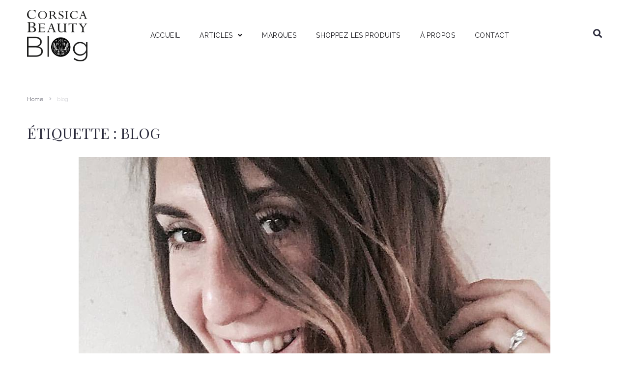

--- FILE ---
content_type: text/html; charset=UTF-8
request_url: https://blog.corsicabeauty.com/tag/blog/
body_size: 21882
content:
<!DOCTYPE html>
<html lang="fr-FR">
<head>
<meta charset="UTF-8">
<link rel="profile" href="https://gmpg.org/xfn/11">

<meta name="viewport" content="width=device-width, initial-scale=1" />
<title>blog &#8211; Blog Corsica Beauty</title>
<meta name='robots' content='max-image-preview:large' />
<link rel='dns-prefetch' href='//fonts.googleapis.com' />
<link rel='dns-prefetch' href='//s.w.org' />
<link rel="alternate" type="application/rss+xml" title="Blog Corsica Beauty &raquo; Flux" href="https://blog.corsicabeauty.com/feed/" />
<link rel="alternate" type="application/rss+xml" title="Blog Corsica Beauty &raquo; Flux des commentaires" href="https://blog.corsicabeauty.com/comments/feed/" />
<link rel="alternate" type="application/rss+xml" title="Blog Corsica Beauty &raquo; Flux de l’étiquette blog" href="https://blog.corsicabeauty.com/tag/blog/feed/" />
<script type="text/javascript">
window._wpemojiSettings = {"baseUrl":"https:\/\/s.w.org\/images\/core\/emoji\/13.1.0\/72x72\/","ext":".png","svgUrl":"https:\/\/s.w.org\/images\/core\/emoji\/13.1.0\/svg\/","svgExt":".svg","source":{"concatemoji":"https:\/\/blog.corsicabeauty.com\/wp-includes\/js\/wp-emoji-release.min.js?ver=5.9.12"}};
/*! This file is auto-generated */
!function(e,a,t){var n,r,o,i=a.createElement("canvas"),p=i.getContext&&i.getContext("2d");function s(e,t){var a=String.fromCharCode;p.clearRect(0,0,i.width,i.height),p.fillText(a.apply(this,e),0,0);e=i.toDataURL();return p.clearRect(0,0,i.width,i.height),p.fillText(a.apply(this,t),0,0),e===i.toDataURL()}function c(e){var t=a.createElement("script");t.src=e,t.defer=t.type="text/javascript",a.getElementsByTagName("head")[0].appendChild(t)}for(o=Array("flag","emoji"),t.supports={everything:!0,everythingExceptFlag:!0},r=0;r<o.length;r++)t.supports[o[r]]=function(e){if(!p||!p.fillText)return!1;switch(p.textBaseline="top",p.font="600 32px Arial",e){case"flag":return s([127987,65039,8205,9895,65039],[127987,65039,8203,9895,65039])?!1:!s([55356,56826,55356,56819],[55356,56826,8203,55356,56819])&&!s([55356,57332,56128,56423,56128,56418,56128,56421,56128,56430,56128,56423,56128,56447],[55356,57332,8203,56128,56423,8203,56128,56418,8203,56128,56421,8203,56128,56430,8203,56128,56423,8203,56128,56447]);case"emoji":return!s([10084,65039,8205,55357,56613],[10084,65039,8203,55357,56613])}return!1}(o[r]),t.supports.everything=t.supports.everything&&t.supports[o[r]],"flag"!==o[r]&&(t.supports.everythingExceptFlag=t.supports.everythingExceptFlag&&t.supports[o[r]]);t.supports.everythingExceptFlag=t.supports.everythingExceptFlag&&!t.supports.flag,t.DOMReady=!1,t.readyCallback=function(){t.DOMReady=!0},t.supports.everything||(n=function(){t.readyCallback()},a.addEventListener?(a.addEventListener("DOMContentLoaded",n,!1),e.addEventListener("load",n,!1)):(e.attachEvent("onload",n),a.attachEvent("onreadystatechange",function(){"complete"===a.readyState&&t.readyCallback()})),(n=t.source||{}).concatemoji?c(n.concatemoji):n.wpemoji&&n.twemoji&&(c(n.twemoji),c(n.wpemoji)))}(window,document,window._wpemojiSettings);
</script>
<style type="text/css">
img.wp-smiley,
img.emoji {
	display: inline !important;
	border: none !important;
	box-shadow: none !important;
	height: 1em !important;
	width: 1em !important;
	margin: 0 0.07em !important;
	vertical-align: -0.1em !important;
	background: none !important;
	padding: 0 !important;
}
</style>
	<link rel='stylesheet' id='wp-block-library-css'  href='https://blog.corsicabeauty.com/wp-includes/css/dist/block-library/style.min.css?ver=5.9.12' type='text/css' media='all' />
<style id='global-styles-inline-css' type='text/css'>
body{--wp--preset--color--black: #000000;--wp--preset--color--cyan-bluish-gray: #abb8c3;--wp--preset--color--white: #ffffff;--wp--preset--color--pale-pink: #f78da7;--wp--preset--color--vivid-red: #cf2e2e;--wp--preset--color--luminous-vivid-orange: #ff6900;--wp--preset--color--luminous-vivid-amber: #fcb900;--wp--preset--color--light-green-cyan: #7bdcb5;--wp--preset--color--vivid-green-cyan: #00d084;--wp--preset--color--pale-cyan-blue: #8ed1fc;--wp--preset--color--vivid-cyan-blue: #0693e3;--wp--preset--color--vivid-purple: #9b51e0;--wp--preset--gradient--vivid-cyan-blue-to-vivid-purple: linear-gradient(135deg,rgba(6,147,227,1) 0%,rgb(155,81,224) 100%);--wp--preset--gradient--light-green-cyan-to-vivid-green-cyan: linear-gradient(135deg,rgb(122,220,180) 0%,rgb(0,208,130) 100%);--wp--preset--gradient--luminous-vivid-amber-to-luminous-vivid-orange: linear-gradient(135deg,rgba(252,185,0,1) 0%,rgba(255,105,0,1) 100%);--wp--preset--gradient--luminous-vivid-orange-to-vivid-red: linear-gradient(135deg,rgba(255,105,0,1) 0%,rgb(207,46,46) 100%);--wp--preset--gradient--very-light-gray-to-cyan-bluish-gray: linear-gradient(135deg,rgb(238,238,238) 0%,rgb(169,184,195) 100%);--wp--preset--gradient--cool-to-warm-spectrum: linear-gradient(135deg,rgb(74,234,220) 0%,rgb(151,120,209) 20%,rgb(207,42,186) 40%,rgb(238,44,130) 60%,rgb(251,105,98) 80%,rgb(254,248,76) 100%);--wp--preset--gradient--blush-light-purple: linear-gradient(135deg,rgb(255,206,236) 0%,rgb(152,150,240) 100%);--wp--preset--gradient--blush-bordeaux: linear-gradient(135deg,rgb(254,205,165) 0%,rgb(254,45,45) 50%,rgb(107,0,62) 100%);--wp--preset--gradient--luminous-dusk: linear-gradient(135deg,rgb(255,203,112) 0%,rgb(199,81,192) 50%,rgb(65,88,208) 100%);--wp--preset--gradient--pale-ocean: linear-gradient(135deg,rgb(255,245,203) 0%,rgb(182,227,212) 50%,rgb(51,167,181) 100%);--wp--preset--gradient--electric-grass: linear-gradient(135deg,rgb(202,248,128) 0%,rgb(113,206,126) 100%);--wp--preset--gradient--midnight: linear-gradient(135deg,rgb(2,3,129) 0%,rgb(40,116,252) 100%);--wp--preset--duotone--dark-grayscale: url('#wp-duotone-dark-grayscale');--wp--preset--duotone--grayscale: url('#wp-duotone-grayscale');--wp--preset--duotone--purple-yellow: url('#wp-duotone-purple-yellow');--wp--preset--duotone--blue-red: url('#wp-duotone-blue-red');--wp--preset--duotone--midnight: url('#wp-duotone-midnight');--wp--preset--duotone--magenta-yellow: url('#wp-duotone-magenta-yellow');--wp--preset--duotone--purple-green: url('#wp-duotone-purple-green');--wp--preset--duotone--blue-orange: url('#wp-duotone-blue-orange');--wp--preset--font-size--small: 13px;--wp--preset--font-size--medium: 20px;--wp--preset--font-size--large: 36px;--wp--preset--font-size--x-large: 42px;}.has-black-color{color: var(--wp--preset--color--black) !important;}.has-cyan-bluish-gray-color{color: var(--wp--preset--color--cyan-bluish-gray) !important;}.has-white-color{color: var(--wp--preset--color--white) !important;}.has-pale-pink-color{color: var(--wp--preset--color--pale-pink) !important;}.has-vivid-red-color{color: var(--wp--preset--color--vivid-red) !important;}.has-luminous-vivid-orange-color{color: var(--wp--preset--color--luminous-vivid-orange) !important;}.has-luminous-vivid-amber-color{color: var(--wp--preset--color--luminous-vivid-amber) !important;}.has-light-green-cyan-color{color: var(--wp--preset--color--light-green-cyan) !important;}.has-vivid-green-cyan-color{color: var(--wp--preset--color--vivid-green-cyan) !important;}.has-pale-cyan-blue-color{color: var(--wp--preset--color--pale-cyan-blue) !important;}.has-vivid-cyan-blue-color{color: var(--wp--preset--color--vivid-cyan-blue) !important;}.has-vivid-purple-color{color: var(--wp--preset--color--vivid-purple) !important;}.has-black-background-color{background-color: var(--wp--preset--color--black) !important;}.has-cyan-bluish-gray-background-color{background-color: var(--wp--preset--color--cyan-bluish-gray) !important;}.has-white-background-color{background-color: var(--wp--preset--color--white) !important;}.has-pale-pink-background-color{background-color: var(--wp--preset--color--pale-pink) !important;}.has-vivid-red-background-color{background-color: var(--wp--preset--color--vivid-red) !important;}.has-luminous-vivid-orange-background-color{background-color: var(--wp--preset--color--luminous-vivid-orange) !important;}.has-luminous-vivid-amber-background-color{background-color: var(--wp--preset--color--luminous-vivid-amber) !important;}.has-light-green-cyan-background-color{background-color: var(--wp--preset--color--light-green-cyan) !important;}.has-vivid-green-cyan-background-color{background-color: var(--wp--preset--color--vivid-green-cyan) !important;}.has-pale-cyan-blue-background-color{background-color: var(--wp--preset--color--pale-cyan-blue) !important;}.has-vivid-cyan-blue-background-color{background-color: var(--wp--preset--color--vivid-cyan-blue) !important;}.has-vivid-purple-background-color{background-color: var(--wp--preset--color--vivid-purple) !important;}.has-black-border-color{border-color: var(--wp--preset--color--black) !important;}.has-cyan-bluish-gray-border-color{border-color: var(--wp--preset--color--cyan-bluish-gray) !important;}.has-white-border-color{border-color: var(--wp--preset--color--white) !important;}.has-pale-pink-border-color{border-color: var(--wp--preset--color--pale-pink) !important;}.has-vivid-red-border-color{border-color: var(--wp--preset--color--vivid-red) !important;}.has-luminous-vivid-orange-border-color{border-color: var(--wp--preset--color--luminous-vivid-orange) !important;}.has-luminous-vivid-amber-border-color{border-color: var(--wp--preset--color--luminous-vivid-amber) !important;}.has-light-green-cyan-border-color{border-color: var(--wp--preset--color--light-green-cyan) !important;}.has-vivid-green-cyan-border-color{border-color: var(--wp--preset--color--vivid-green-cyan) !important;}.has-pale-cyan-blue-border-color{border-color: var(--wp--preset--color--pale-cyan-blue) !important;}.has-vivid-cyan-blue-border-color{border-color: var(--wp--preset--color--vivid-cyan-blue) !important;}.has-vivid-purple-border-color{border-color: var(--wp--preset--color--vivid-purple) !important;}.has-vivid-cyan-blue-to-vivid-purple-gradient-background{background: var(--wp--preset--gradient--vivid-cyan-blue-to-vivid-purple) !important;}.has-light-green-cyan-to-vivid-green-cyan-gradient-background{background: var(--wp--preset--gradient--light-green-cyan-to-vivid-green-cyan) !important;}.has-luminous-vivid-amber-to-luminous-vivid-orange-gradient-background{background: var(--wp--preset--gradient--luminous-vivid-amber-to-luminous-vivid-orange) !important;}.has-luminous-vivid-orange-to-vivid-red-gradient-background{background: var(--wp--preset--gradient--luminous-vivid-orange-to-vivid-red) !important;}.has-very-light-gray-to-cyan-bluish-gray-gradient-background{background: var(--wp--preset--gradient--very-light-gray-to-cyan-bluish-gray) !important;}.has-cool-to-warm-spectrum-gradient-background{background: var(--wp--preset--gradient--cool-to-warm-spectrum) !important;}.has-blush-light-purple-gradient-background{background: var(--wp--preset--gradient--blush-light-purple) !important;}.has-blush-bordeaux-gradient-background{background: var(--wp--preset--gradient--blush-bordeaux) !important;}.has-luminous-dusk-gradient-background{background: var(--wp--preset--gradient--luminous-dusk) !important;}.has-pale-ocean-gradient-background{background: var(--wp--preset--gradient--pale-ocean) !important;}.has-electric-grass-gradient-background{background: var(--wp--preset--gradient--electric-grass) !important;}.has-midnight-gradient-background{background: var(--wp--preset--gradient--midnight) !important;}.has-small-font-size{font-size: var(--wp--preset--font-size--small) !important;}.has-medium-font-size{font-size: var(--wp--preset--font-size--medium) !important;}.has-large-font-size{font-size: var(--wp--preset--font-size--large) !important;}.has-x-large-font-size{font-size: var(--wp--preset--font-size--x-large) !important;}
</style>
<link rel='stylesheet' id='contact-form-7-css'  href='https://blog.corsicabeauty.com/wp-content/plugins/contact-form-7/includes/css/styles.css?ver=5.5.6' type='text/css' media='all' />
<link rel='stylesheet' id='zemez_core-css'  href='https://blog.corsicabeauty.com/wp-content/plugins/zemez-core/public/css/zemez_core-public.css?ver=1.0.0' type='text/css' media='all' />
<link rel='stylesheet' id='font-awesome-css'  href='https://blog.corsicabeauty.com/wp-content/plugins/elementor/assets/lib/font-awesome/css/font-awesome.min.css?ver=4.7.0' type='text/css' media='all' />
<link rel='stylesheet' id='nucleo-outline-css'  href='https://blog.corsicabeauty.com/wp-content/themes/fashion_daily/assets/lib/nucleo-outline/nucleo-outline.css?ver=1.0.0' type='text/css' media='all' />
<link rel='stylesheet' id='fashion_daily-theme-style-css'  href='https://blog.corsicabeauty.com/wp-content/themes/fashion_daily/style.css?ver=1.0.1' type='text/css' media='all' />
<style id='fashion_daily-theme-style-inline-css' type='text/css'>
/* #Layout */@media (min-width: 1200px) {.container {max-width: 1170px;}}/* #Typography */body {font-style: normal;font-weight: 300;font-size: 11px;line-height: 1.85;font-family: Raleway, sans-serif;letter-spacing: 0em;text-align: left;color: #29293a;text-transform: none;}h1,.h1-style,.heading-font-family {font-style: normal;font-weight: 400;font-size: 21px;line-height: 1.27;font-family: 'Playfair Display', serif;letter-spacing: 0em;text-align: inherit;color: #29293a;text-transform: uppercase;}h2,.h2-style {font-style: normal;font-weight: 400;font-size: 24px;line-height: 1.27;font-family: 'Playfair Display', serif;letter-spacing: 0.03em;text-align: inherit;color: #29293a;text-transform: uppercase;}h3,.h3-style {font-style: normal;font-weight: 400;font-size: 18px;line-height: 1.36;font-family: 'Playfair Display', serif;letter-spacing: 0.02em;text-align: inherit;color: #29293a;text-transform: none;}h4,.h4-style {font-style: normal;font-weight: 300;font-size: 14px;line-height: 1.86;font-family: Raleway, sans-serif;letter-spacing: 0.05em;text-align: inherit;color: #29293a;text-transform: uppercase;}h5,.h5-style {font-style: normal;font-weight: 400;font-size: 14px;line-height: 1.57;font-family: 'Playfair Display', serif;letter-spacing: 0.02em;text-align: inherit;color: #29293a;text-transform: none;}h6,.h6-style {font-style: normal;font-weight: 400;font-size: 12px;line-height: 2.17;font-family: Raleway, sans-serif;letter-spacing: 0.06em;text-align: inherit;color: #de0000;text-transform: uppercase;}@media (min-width: 1200px) {body { font-size: 14px; }h1,.h1-style { font-size: 30px; }h2,.h2-style { font-size: 30px; }h3,.h3-style { font-size: 22px; }h4,.h4-style { font-size: 14px; }}a { color: #29293a; }h1 a:hover,h2 a:hover,h3 a:hover,h4 a:hover,h5 a:hover,h6 a:hover,a:hover {color: #de0000;}/* #Blockquote */blockquote {color: #29293a;border-left-color: #de0000;}blockquote:before {background-color: #c3c3c9;}blockquote.has-very-dark-gray-color:before {background-color: #29293a;}cite {font-weight: 300;color: rgb(147,147,153);}.site-main p a em,.site-main p em a {color: #29293a;}cite span:not(.tm-testi__item-name) {font-style: normal;font-weight: 300;font-family: Raleway, sans-serif;text-transform: none;}/* #Invert Color Scheme */.invert, .invert h1, .invert h2, .invert h3, .invert h4, .invert h5, .invert h6 {color: #ffffff;}/* #Header */.site-header__wrap {}/* Site Branding */.site-logo.retina-logo img {height: 40px;width: auto;}h1.site-logo,h1.site-logo .site-logo__link {font-family: 'Playfair Display', serif;font-style: normal;font-weight: 700;font-size: 30px;color: #de0000;}h1.site-logo .site-logo__link:hover {color: #de0000;}/* Search Result */.search-item .entry-title {font-family: Raleway, sans-serif;}/* #Search Popup */.site-header__right_part .header-search-toggle:hover {color: #de0000;}.header-search-toggle path {fill: #29293a;}.header-search-toggle:hover path {fill: #de0000;}.site-header__style-3 .header-search-toggle path {fill: #ffffff;}.site-header__style-3 .header-search-toggle:hover path {fill: #de0000;}.site-header .header-search-form__field,.jet-search__field[type="search"] {font-weight: 400;font-size: 30px;font-family: 'Playfair Display', serif;letter-spacing: 0.02em;color: #29293a;}.site-header .header-search-form__field::placeholder,.jet-search__field[type="search"]::placeholder {opacity: 1;}.site-header .site-header__mobile .header-search-form__field {font-family: Raleway, sans-serif;}.site-header .header-search-form__submit path {fill: #b4b4ba;}.site-header .header-search-form__submit:hover path {fill: #de0000;}/* #Footer */footer.site-footer {background-color: #2c2c2c;}.footer-copyright {color: #b4c9d3;}.footer-logo__link {font-family: 'Montserrat', serif-serif;font-style: normal;font-weight: 700;font-size: 30px;color: #de0000;}.footer-logo__link:hover {color: #de0000;}.footer-info__holder a {color: #b4c9d3;}.footer-info__holder a:hover {color: #ffffff;}/* #Main Menu */.main-navigation a {font-style: normal;font-size: 14px;line-height: 1.5;letter-spacing: 0.03em;color: #29293a;}.main-navigation__default .menu > li > a {font-family: Raleway, sans-serif;text-transform: uppercase;font-weight: 400;}.main-navigation li:hover > a,.main-navigation .current_page_item > a,.main-navigation .current-menu-item > a,.main-navigation .current_page_ancestor > a,.main-navigation .current-menu-ancestor > a {color: #de0000;}.main-navigation .sub-menu a:hover,.main-navigation .sub-menu .current_page_item > a,.main-navigation .sub-menu .current-menu-item > a,.main-navigation .sub-menu .current_page_ancestor > a,.main-navigation .sub-menu .current-menu-ancestor > a {color: #29293a;}.main-navigation li.menu-item-has-children > a:before,.main-navigation li.menu-item-has-children > a:after {background-color: #29293a;}.main-navigation li.menu-item-has-children:hover > a:before,.main-navigation li.menu-item-has-children:hover > a:after,.main-navigation li.menu-item-has-children.current_page_item > a:before,.main-navigation li.menu-item-has-children.current_page_item > a:after,.main-navigation li.menu-item-has-children.current-menu-item > a:before,.main-navigation li.menu-item-has-children.current-menu-item > a:after,.main-navigation li.menu-item-has-children.current_page_ancestor > a:before,.main-navigation li.menu-item-has-children.current_page_ancestor > a:after,.main-navigation li.menu-item-has-children.current-menu-ancestor > a:before,.main-navigation li.menu-item-has-children.current-menu-ancestor > a:after {background-color: #29293a;}.main-navigation li.menu-item-has-children li:hover > a:before,.main-navigation li.menu-item-has-children li:hover > a:after,.main-navigation li.menu-item-has-children li.current_page_item > a:before,.main-navigation li.menu-item-has-children li.current_page_item > a:after,.main-navigation li.menu-item-has-children li.current-menu-item > a:before,.main-navigation li.menu-item-has-children li.current-menu-item > a:after,.main-navigation li.menu-item-has-children li.current_page_ancestor > a:before,.main-navigation li.menu-item-has-children li.current_page_ancestor > a:after,.main-navigation li.menu-item-has-children li.current-menu-ancestor > a:before,.main-navigation li.menu-item-has-children li.current-menu-ancestor > a:after {background-color: #29293a;}/* Header Style 3 */.site-header__style-3 .main-navigation a {color: #ffffff;}.site-header__style-3 .main-navigation__default ul ul {border-color: #de0000;}.site-header__style-3 .main-navigation .menu > li:hover > a,.site-header__style-3 .main-navigation .menu > li.current_page_item > a,.site-header__style-3 .main-navigation .menu > li.current-menu-item > a,.site-header__style-3 .main-navigation .menu > li.current_page_ancestor > a,.site-header__style-3 .main-navigation .menu > li.current-menu-ancestor > a {color: #ffffff;background-color: #de0000;}.site-header__style-3.site-header__mobile .main-navigation .menu > li:hover > a,.site-header__style-3.site-header__mobile .main-navigation .menu > li.current_page_item > a,.site-header__style-3.site-header__mobile .main-navigation .menu > li.current-menu-item > a,.site-header__style-3.site-header__mobile .main-navigation .menu > li.current_page_ancestor > a,.site-header__style-3.site-header__mobile .main-navigation .menu > li.current-menu-ancestor > a {color: #de0000;background-color: transparent;}.site-header__style-3 .main-navigation li.menu-item-has-children > a:before,.site-header__style-3 .main-navigation li.menu-item-has-children > a:after {background-color: #ffffff;}/* #Mobile Menu */.mobile-menu-toggle-button {border-bottom-color: #ffffff;}.mobile-menu-toggle-button:before,.mobile-menu-toggle-button:after {background-color: #ffffff;}/* Vertical Menu */.main-navigation__vertical ul.menu li a{font-family: Raleway, sans-serif;}.main-navigation__vertical ul.menu li.menu-parent-item a{font-family: Raleway, sans-serif;}/* #Social */.social-list a {color: #6b93a7;}.social-list a:hover {color: #de0000;}.social-list .menu-item > a,.social-list .menu-item > a:hover {color: #29293a;}.social-list .menu-item > a:after {background-color: #29293a;}/* #Breadcrumbs */.breadcrumbs_items {border-bottom-color: rgb(200,200,206);}.breadcrumbs.invert .breadcrumbs_item,.breadcrumbs.invert .breadcrumbs_item a:not(:hover) {color: #ffffff;}.breadcrumbs_item_link {color: #29293a;}.breadcrumbs_item_link:hover{color: #de0000;}.breadcrumbs_item_target {color: #c3c3c9;}.breadcrumbs_item_sep path {fill: #c3c3c9;}/* #Post navigation */.post-navigation .nav-links__label {color: #29293a;}.post-navigation .nav-links__label span {color: rgb(147,147,153);}.post-navigation .nav-links__label:hover span {color: #de0000;}/* Post Page Links */.page-links .post-page-numbers{color: #29293a;}.page-links .post-page-numbers:hover{color: #de0000;}.page-links .post-page-numbers.current{color: #29293a;}/* #Pagination */.comment-navigation,.posts-navigation {font-style: normal;font-weight: 300;font-size: 11px;line-height: 1.86;font-family: Raleway, sans-serif;letter-spacing: 0.05em;text-align: inherit;text-transform: uppercase;border-color: rgba(41,41,58,0.1);}/* #Posts List Pagination */.pagination {border-top-color: rgb(200,200,206);}.pagination .page-numbers {color: #ffffff;border-color: #de0000;background-color: #de0000;}.site-content .page-links .post-page-numbers.current,.pagination .page-numbers:hover,.pagination .page-numbers.current {color: #de0000;}.pagination a.page-numbers.prev:hover,.pagination a.page-numbers.next:hover {color: #de0000;}.comment-navigation a:not(:hover),.posts-navigation a:not(:hover),.post-navigation a:not(:hover) {color: #29293a;}.comment-navigation a:hover,.posts-navigation a:hover,.post-navigation a:hover {color: #de0000;}/* #Button Appearance Styles */.btn,.btn-link,.link,.elementor-widget .elementor-button,.cherry-projects-wrapper .projects-ajax-button-wrapper .projects-ajax-button span,a.button,form button,form input[type='button'],form input[type='reset'],form input[type='submit'] {font-family: Raleway, sans-serif;}.btn-text-icon path,.btn-icon path{fill: #29293a;}.btn-text-icon:hover path,.btn-icon:hover path{fill: #de0000;}.btn.btn-icon path,.btn.btn-icon:hover path{fill: #ffffff;}.btn,.invert .btn-primary,.elementor-widget .elementor-button,.cherry-projects-wrapper .projects-ajax-button-wrapper .projects-ajax-button span,.tm-pg_front_gallery .load-more-button .btn,form button,form input[type='button'],form input[type='submit']{font-family: Raleway, sans-serif;text-transform: uppercase;font-style: normal;font-weight: 700;font-size: 14px;color: #ffffff;line-height: 1.85;letter-spacing: 0.03em;background-color: #de0000;}.btn:hover,.invert .btn-primary:hover,.btn-primary.processing,.invert .btn-primary.processing,.elementor-widget .elementor-button:hover,.cherry-projects-wrapper .projects-ajax-button-wrapper .projects-ajax-button span:hover,.tm-pg_front_gallery .load-more-button .btn:hover,form button:hover,form input[type='button']:hover,form input[type='submit']:hover,.wp-block-button__link:hover {color: #ffffff;background-color: #de0000;}.is-style-outline .wp-block-button__link:hover {border-color: #de0000;}.btn-primary {color: #ffffff;background-color: #de0000;}.btn-primary:hover {color: #ffffff;background-color: #29293a;}.btn-primary:hover,.post-password-form input[type="submit"]:hover,.wpcf7 button:hover,.wpcf7 input[type="submit"]:hover,.elementor-widget .elementor-button:hover {color: #ffffff;background-color: rgb(197,0,0);}.btn-secondary,.invert .btn-secondary,form input[type="reset"]{color: #ffffff;background-color: #de0000;border-color: #de0000;}.btn-secondary:hover,.invert .btn-secondary:hover,.btn-secondary.processing,.invert .btn-secondary.processing,form input[type="reset"]:hover {color: #ffffff;background-color: #de0000;border-color: #de0000;}.btn-primary-transparent{color: #29293a;}.invert .btn-primary-transparent{color: #ffffff;border-color: #ffffff;}.btn-primary-transparent:hover,.invert .btn-primary-transparent:hover,.btn-primary-transparent.processing,.invert .btn-primary-transparent.processing{color: #ffffff;background-color: #de0000;border-color: #de0000;}.btn-grey,.invert .btn-grey {color: #29293a;background-color: #c3c3c9;border-color: #c3c3c9;}.btn-grey:hover,.invert .btn-grey:hover,.btn-grey.processing,.invert .btn-grey.processing{color: #29293a;background-color: rgb(170,170,176);border-color: rgb(170,170,176);}/* #ToTop button */#toTop:before{background-color: #29293a;}#toTop:hover {background-color: #29293a;}#toTop:hover:before{background-color: #ffffff;}input,select,textarea {font-style: normal;font-weight: 300;font-family: Raleway, sans-serif;color: #29293a;border-color: #c3c3c9;}/* #Input Placeholders */::-webkit-input-placeholder { color: inherit; transition: .1s; }::-moz-placeholder{ color: inherit; transition: .1s; }:-moz-placeholder{ color: inherit; transition: .1s; }:-ms-input-placeholder{ color: inherit; transition: .1s; }::-ms-input-placeholder{ color: inherit; transition: .1s; }::placeholder{ color: inherit; transition: .1s; }input:focus,select:focus,textarea:focus {color: #29293a;border-color: #de0000;}input:focus::-webkit-input-placeholder,textarea:focus::-webkit-input-placeholder {opacity: 1;}input:focus::-moz-placeholder,textarea:focus::-moz-placeholder {opacity: 1;}input:focus::-moz-placeholder,textarea:focus::-moz-placeholder {opacity: 1;}input:focus:-ms-input-placeholder,textarea:focus:-ms-input-placeholder {opacity: 1;}.comment-form label {color: rgb(147,147,153);}/* #Entry Meta */.comments-button {color: #6b93a7;}.comments-button:hover {color: #ffffff;background-color: #de0000;}.btn-style .post-categories a {color: #ffffff;background-color: #de0000;}.btn-style .post-categories a:hover {color: #ffffff;background-color: rgb(255,38,38);}.sticky-label{color: #ffffff;background-color: #de0000;}.sticky-label path{fill: #ffffff;}.entry-footer .btn-text:not(.btn) {color: #de0000;}.entry-footer .btn-text:not(.btn):hover {color: #29293a;}/* #Entry Meta */.entry-meta,.tags-links,.tags-links a,.comments-link a,.btn-style .post-categories a,.grid-item-2 .entry-footer .entry-meta .tags-links {font-style: normal;font-weight: 400;font-size: 12px;line-height: 2.17;font-family: Raleway, sans-serif;letter-spacing: 0em;text-transform: uppercase;color: #6b93a7;}span.posted-on,span.byline,span.byline a,span.cat-links,span.comments-link,span.tags-links,span.tags-links a {color: #939399;}span.posted-on path,span.byline path,span.cat-links path,span.comments-link path,span.tags-links path {fill: rgb(183,183,189);}.single-post span.posted-on,.single-post span.comments-link a {color: #29293a;}span.byline a {color: #de0000;}.invert span.byline a {color: #ffffff;}span.byline a:hover {color: #29293a;}.entry-cats .cat-links a,.entry-meta .cat-links a {font-family: Raleway, sans-serif;color: #ffffff;background-color: #de0000;}.entry-cats .cat-links a:hover,.entry-meta .cat-links a:hover {color: #ffffff;background-color: rgb(197,0,0);}.invert .entry-cats .cat-links a,.invert .entry-meta .cat-links a {color: #ffffff;}.invert .entry-cats .cat-links a:hover,.invert .entry-meta .cat-links a:hover {color: #29293a;}.entry-meta .icon-svg {color: #ffffff;}.post-template-single-layout-2 .entry-cats .cat-links a,.post-template-single-layout-2 .entry-meta .cat-links a {background-color: #de0000;}.post-template-single-layout-2 .entry-cats .cat-links a:hover,.post-template-single-layout-2 .entry-meta .cat-links a:hover {color: #ffffff;background-color: rgb(197,0,0);}.entry-meta a:hover {color: #29293a;}.btn-style .post-categories a {color: #ffffff;}.entry-meta .post-reading-time {color: #29293a;}.invert .entry-meta .post-reading-time {color: #ffffff;}/* Posts List Item Invert */.invert-hover.has-post-thumbnail:hover,.invert-hover.has-post-thumbnail:hover .posted-on,.invert-hover.has-post-thumbnail:hover .cat-links,.invert-hover.has-post-thumbnail:hover .byline,.invert-hover.has-post-thumbnail:hover .tags-links,.invert-hover.has-post-thumbnail:hover .entry-meta,.invert-hover.has-post-thumbnail:hover a,.invert-hover.has-post-thumbnail:hover .btn-icon,.invert-item.has-post-thumbnail,.invert-item.has-post-thumbnail .posted-on,.invert-item.has-post-thumbnail .cat-links,.invert-item.has-post-thumbnail .byline,.invert-item.has-post-thumbnail .tags-links,.invert-item.has-post-thumbnail .entry-meta,.invert-item.has-post-thumbnail a,.invert-item.has-post-thumbnail .btn:hover,.invert-item.has-post-thumbnail .btn-style .post-categories a:hover,.invert,.invert .entry-title,.invert a,.invert span.byline,.invert span.posted-on,.invert span.cat-links,.invert span.tags-links,.invert span.comments-link,.invert span.comments-link a {color: #ffffff;}.invert span.comments-link a:hover {color: #29293a;}.invert span.byline path,.invert span.posted-on path,.invert span.cat-links path,.invert span.tags-links path,.invert span.comments-link path {fill: #ffffff;}.invert-hover.has-post-thumbnail:hover a:hover,.invert-hover.has-post-thumbnail:hover .btn-icon:hover,.invert-item.has-post-thumbnail a:hover,.invert a:hover {color: #de0000;}.invert-hover.has-post-thumbnail .btn,.invert-item.has-post-thumbnail .comments-button{color: #ffffff;background-color: #de0000;}.invert-hover.has-post-thumbnail .btn:hover,.invert-item.has-post-thumbnail .comments-button:hover{color: #29293a;background-color: #ffffff;}/* Default Posts List */.entry-title a:hover {color: #de0000;}.edit-link a:before{background-color: #29293a;}.edit-link a:hover:before{background-color: #de0000;}.entry-footer .btn-text-icon:hover path {fill: #29293a;}.entry-footer .btn-text-icon:hover {border-bottom-color: #29293a;}.entry-footer .btn {background-color: #de0000;}.entry-footer .btn:hover {background-color: rgb(197,0,0);}.posts-list__item.default-item + .post {border-top-color: #c3c3c9;}/* Grid 2 Posts List */.posts-list.posts-list--grid-2 .posts-list__item-inner {background-color: #29293a;}.posts-list.posts-list--grid-2 .has-thumb .posts-list__item-content {background-color: rgba(41,41,58,0.5);}.posts-list.posts-list--grid-2 .posts-list__item-content,.posts-list.posts-list--grid-2 .entry-title,.posts-list.posts-list--grid-2 span.posted-on,.posts-list.posts-list--grid-2 span.byline a,.posts-list.posts-list--grid-2 span.comments-link a,.posts-list.posts-list--grid-2 span.tags-links,.posts-list.posts-list--grid-2 span.tags-links a {color: #ffffff;}.posts-list.posts-list--grid-2 span.byline a:hover,.posts-list.posts-list--grid-2 span.comments-link a:hover,.posts-list.posts-list--grid-2 span.tags-links a:hover {color: #29293a;}/* Timeline Posts */.posts-list__item .post-timeline-date__date {color: #ffffff;background-color: #29293a;}.posts-list__item .post-timeline-date__time {color: #ffffff;}.posts-list__item .post-timeline-date:before {background-color: rgb(200,200,206);}.posts-list__item .post-timeline-date__time {background-color: #de0000;}/* Post Author */.post-author__title a {color: #de0000;}.post-author__title a:hover {color: #de0000;}.invert .post-author__title a {color: #ffffff;}.invert .post-author__title a:hover {opacity: 0.7;}/* Single Post */.single-post .post-by-author__meta span,.single-post .post-by-author__meta a:not(:hover) {font-style: normal;font-weight: 400;font-size: 12px;line-height: 2.17;font-family: Raleway, sans-serif;letter-spacing: 0em;text-transform: uppercase;color: #6b93a7;}.single-post .post-by-author__meta a:hover {color: #29293a;}.single-post .entry-footer:not(:empty),.post-navigation {border-top-color: rgb(200,200,206);}.single-post .entry-footer .tags-links b {color: #ffffff;background-color: #29293a;}.single-post .entry-footer .tags-links a {color: #29293a;border-color: #c3c3c9;}.single-post .entry-footer .tags-links a:hover {color: #ffffff;border-color: #de0000;background-color: #de0000;}.wp-block-image figcaption {color: rgb(147,147,153);}/* Single Post Layout 2 */.single-post.post-template-single-layout-2 .single-featured-header {background-color: #de0000;}/* Single Post Layout 3 */.single-post.post-template-single-layout-3 .single-featured-header .posted-on,.single-post.post-template-single-layout-3 .single-featured-header .comments-link a {color: #29293a;}.single-post.post-template-single-layout-3 .single-featured-header .comments-link a:hover {color: #de0000;}/* Single Post Layout 4 */.single-post.post-template-single-layout-4 .invert .entry-cats .cat-links a:hover,.single-post.post-template-single-layout-4 .invert .entry-meta .cat-links a:hover {color: #ffffff;background-color: rgb(197,0,0);}.single-post.post-template-single-layout-4 .entry-header.invert .posted-by span.byline a:hover,.single-post.post-template-single-layout-4 .entry-header.invert span.comments-link a:hover {color: #de0000;}/* Single Post Layout 5 */.single-post.post-template-single-layout-5 .invert .entry-cats .cat-links a:hover,.single-post.post-template-single-layout-5 .invert .entry-meta .cat-links a:hover {color: #ffffff;background-color: rgb(197,0,0);}.single-post.post-template-single-layout-5 .entry-header.invert .posted-by span.byline a:hover,.single-post.post-template-single-layout-5 .entry-header.invert span.comments-link a:hover {color: #de0000;}/* Single Post Layout 6 */.single-post.post-template-single-layout-6 .entry-cats .cat-links a:hover,.single-post.post-template-single-layout-6 .entry-meta .cat-links a:hover {color: #ffffff;background-color: rgb(197,0,0);}.single-post.post-template-single-layout-6 .entry-header.invert .posted-by span.byline a:hover,.single-post.post-template-single-layout-6 .entry-header.invert span.comments-link a:hover {color: #de0000;}/* Single Post Layout 7 */.single-post.post-template-single-layout-7 .single-author-box__title a {color: #de0000;}.single-post.post-template-single-layout-7 .single-author-box__title a:hover {color: #29293a;}.single-post.post-template-single-layout-7 .entry-header .posted-on,.single-post.post-template-single-layout-7 .entry-header .comments-link a {color: #29293a;}.single-post.post-template-single-layout-7 .entry-header .comments-link a:hover {color: #de0000;}/* Single Post Layout 8 */.single-post.post-template-single-layout-8 .invert .entry-cats .cat-links a:hover,.single-post.post-template-single-layout-8 .invert .entry-meta .cat-links a:hover {color: #ffffff;background-color: rgb(197,0,0);}/* Single Post Layout 9 */.single-post.single-post.post-template-single-layout-9 .single-featured-overlay {background-color: #de0000;}.single-post.post-template-single-layout-9 .entry-cats .cat-links a,.single-post.post-template-single-layout-9 .entry-meta .cat-links a {background-color: #de0000;}.single-post.post-template-single-layout-9 .entry-cats .cat-links a:hover,.single-post.post-template-single-layout-9 .entry-meta .cat-links a:hover {color: #ffffff;background-color: rgb(197,0,0);}/* Single Post Layout 10 */.single-post.post-template-single-layout-10 .entry-meta-header {border-color: rgb(225,225,231);}.single-post.post-template-single-layout-10 .entry-meta-header .posted-on,.single-post.post-template-single-layout-10 .entry-meta-header .comments-link a {color: #29293a;}.single-post.post-template-single-layout-10 .entry-meta-header .comments-link a:hover {color: #de0000;}.single-post.post-template-single-layout-10 .entry-meta-header .byline {color: #de0000;}/* #Comments */.comments-title {border-bottom-color: rgb(200,200,206);}.comment-list .comment:before,.comment-list .pingback:before {background-color: rgb(129,129,135);}.comment-list .comment-metadata,.has-avatars .wp-block-latest-comments__comment .wp-block-latest-comments__comment-meta {font-style: normal;font-weight: 400;font-size: 12px;line-height: 2.17;font-family: Raleway, sans-serif;letter-spacing: 0em;text-transform: uppercase;color: #6b93a7;}.comment-body .comment-metadata .comment-date__link {color: #c3c3c9;}.comment-body .comment-metadata .comment-date__link:hover {color: #29293a;}.comment-body .comment-metadata .fn,.comment-body .comment-metadata .fn a {color: #de0000;}.comment-body .comment-metadata .fn a:hover{color: #29293a;}.comment-body .reply .comment-reply-link {color: #de0000;}.comment-body .reply .comment-reply-link:hover {color: #29293a;}/* #Comment Form */.comment-reply-title {font-style: normal;font-weight: 300;font-size: 14px;line-height: 1.86;font-family: Raleway, sans-serif;letter-spacing: 0.05em;text-align: inherit;color: #29293a;text-transform: uppercase;}.comment-form .form-submit input {background-color: #de0000;}.comment-form .form-submit input:hover {color: #ffffff;background-color: rgb(197,0,0);}.comment-form label {color: rgb(147,147,153);}/* #Comment Reply Link */.comment-reply-title {border-color: rgb(200,200,206);}#cancel-comment-reply-link {color: #de0000;}#cancel-comment-reply-link:hover {color: #29293a;}/* #Comment item *//* #Post Author Bio */.post-author__role {color: #6b93a7;}.post-author-bio__title {border-bottom-color: rgb(200,200,206);}/* Related Posts */.related-posts__header {border-bottom-color: rgb(200,200,206);}.related-posts__nav-item {color: rgb(147,147,153);}.related-posts__nav-item:hover,.related-posts__nav-item.active {color: #de0000;}.related-posts__content:before,.related-posts__content:after {background-color: #de0000;}/* CheckBox */.comment-form-cookies-consent label[for=wp-comment-cookies-consent]:before {border-color: #c3c3c9;}.comment-form-cookies-consent label[for=wp-comment-cookies-consent]:before:hover {border-color: #29293a;}input[type='checkbox']:checked~label[for=wp-comment-cookies-consent]:before {border-color: #de0000;background-color: #de0000;}/* Search Result */.search-item {border-bottom-color: rgb(200,200,206);}/* #Entry */.entry-content {font-size: 11px;}@media (min-width: 1200px) {.entry-content {font-size: 14px;}}.entry-cats .cat-links a,.entry-meta .cat-links a {color: #de0000;}.cat-links a {font-weight: 400;}.entry-cats .cat-links a:hover,.entry-meta .cat-links a:hover {color: #29293a;}span.posted-on,span.posted-on a,span.byline,span.byline a,span.comments-link,span.comments-link a,span.tags-links,span.tags-links a {color: #939399;}.entry-meta a:hover,span.byline a:hover {color: #de0000;}span.posted-on path,span.byline path,span.cat-links path,span.comments-link path,span.tags-links path {fill: #939399;}.posts-list .entry-meta span:after {background-color: #c3c3c9;}/* #Post list */.posts-list__item.default-item + .post {border-color: rgb(238,238,244);}.posts-list.posts-list--grid-2 .entry-cats .cat-links a,.posts-list.posts-list--grid-2 .entry-meta .cat-links a {color: #ffffff;}.posts-list.posts-list--grid-2 .entry-cats .cat-links a:hover,.posts-list.posts-list--grid-2 .entry-meta .cat-links a:hover {color: #de0000;}.posts-list.posts-list--grid-2 span.byline a:hover,.posts-list.posts-list--grid-2 span.comments-link a:hover,.posts-list.posts-list--grid-2 span.tags-links a:hover {color: #de0000;}.posts-list__item .post-timeline-date__date {background-color: #de0000;}.posts-list__item .post-timeline-date__time {background-color: #29293a;}/* #Single Post */.single-post .post-reading-time {font-style: normal;font-weight: 400;font-size: 12px;line-height: 2.17;font-family: Raleway, sans-serif;letter-spacing: 0em;text-transform: uppercase;color: #29293a;}.single-post .entry-cats .cat-links a,.single-post .entry-meta .cat-links a {color: #29293a;}.single-post .entry-cats .cat-links a:hover,.single-post .entry-meta .cat-links a:hover,.single-post .entry-meta a:hover,.single-post span.byline a:hover {color: #c3c3c9;}.comment-form .form-submit input:hover {background-color: rgb(197,0,0);}.single-post.post-template-single-layout-10 .entry-meta-header .byline {color: #939399;}.single-post .entry-footer:not(:empty),.post-navigation,.related-posts__header {border-color: rgb(200,200,206);}.single-post.post-template-single-layout-2 .invert .entry-cats .cat-links a,.single-post.post-template-single-layout-2 .invert .entry-meta .cat-links a,.single-post.post-template-single-layout-4 .invert .entry-cats .cat-links a,.single-post.post-template-single-layout-4 .invert .entry-meta .cat-links a,.single-post.post-template-single-layout-5 .invert .entry-cats .cat-links a,.single-post.post-template-single-layout-5 .invert .entry-meta .cat-links a,.single-post.post-template-single-layout-6 .invert .entry-cats .cat-links a,.single-post.post-template-single-layout-6 .invert .entry-meta .cat-links a,.single-post.post-template-single-layout-8 .invert .entry-cats .cat-links a,.single-post.post-template-single-layout-8 .invert .entry-meta .cat-links a,.single-post.post-template-single-layout-9 .invert .entry-cats .cat-links a,.single-post.post-template-single-layout-9 .invert .entry-meta .cat-links a {color: #ffffff;}.single-post.post-template-single-layout-2 .invert .entry-cats .cat-links a:hover,.single-post.post-template-single-layout-2 .invert .entry-meta .cat-links a:hover,.single-post.post-template-single-layout-4 .invert .entry-cats .cat-links a:hover,.single-post.post-template-single-layout-4 .invert .entry-meta .cat-links a:hover,.single-post.post-template-single-layout-4 .entry-header.invert .posted-by span.byline a:hover,.single-post.post-template-single-layout-4 .entry-header.invert span.comments-link a:hover,.single-post.post-template-single-layout-5 .invert .entry-cats .cat-links a:hover,.single-post.post-template-single-layout-5 .invert .entry-meta .cat-links a:hover,.single-post.post-template-single-layout-5 .entry-header.invert .posted-by span.byline a:hover,.single-post.post-template-single-layout-5 .entry-header.invert span.comments-link a:hover,.single-post.post-template-single-layout-6 .invert .entry-cats .cat-links a:hover,.single-post.post-template-single-layout-6 .invert .entry-meta .cat-links a:hover,.single-post.post-template-single-layout-6 .entry-header.invert .posted-by span.byline a:hover,.single-post.post-template-single-layout-6 .entry-header.invert span.comments-link a:hover,.single-post.post-template-single-layout-7 .entry-header .comments-link a:hover,.single-post.post-template-single-layout-8 .invert .entry-cats .cat-links a:hover,.single-post.post-template-single-layout-8 .invert .entry-meta .cat-links a:hover,.single-post.post-template-single-layout-8 .entry-header.invert .posted-by span.byline a:hover,.single-post.post-template-single-layout-8 .entry-header.invert span.comments-link a:hover,.single-post.post-template-single-layout-9 .invert .entry-cats .cat-links a:hover,.single-post.post-template-single-layout-9 .invert .entry-meta .cat-links a:hover,.single-post.post-template-single-layout-9 .entry-header.invert .posted-by span.byline a:hover,.single-post.post-template-single-layout-9 .entry-header.invert span.comments-link a:hover,.single-post.post-template-single-layout-10 .entry-meta-header .comments-link a:hover {color: #c3c3c9;}.single-post.post-template-single-layout-7 .single-author-box__title a {color: #29293a;}.single-post.post-template-single-layout-7 .single-author-box__title a:hover {color: #de0000;}.post-author__title a {color: #29293a;}.post-author__title a:hover {color: #de0000;}.related-post .entry-title a:hover {color: #29293a;}.comment-navigation a:hover,.posts-navigation a:hover,.post-navigation a:hover,.post-navigation .nav-links__label:hover span {color: #29293a;}/* #Widgets */#secondary .widget-title {font-style: normal;font-weight: 400;font-size: 22px;line-height: 1.36;font-family: 'Playfair Display', serif;letter-spacing: 0.02em;text-align: inherit;color: #29293a;text-transform: none;}#secondary .widget-title:after {background-color: #29293a;}.widget_recent_entries ul li a {font-style: normal;font-weight: 400;font-size: 12px;line-height: 2.17;font-family: 'Playfair Display', serif;letter-spacing: 0.06em;text-align: inherit;}.widget_recent_entries .post-date {font-style: normal;font-weight: 400;font-size: 12px;line-height: 2.17;font-family: Raleway, sans-serif;letter-spacing: 0em;text-transform: uppercase;color: #c3c3c9;}/* #Elements */blockquote p {font-weight: 400;font-size: 18px;line-height: 1.57;font-family: 'Playfair Display', serif;letter-spacing: 0.02em;text-align: inherit;text-transform: none;}blockquote:before {background-color: #de0000;}/* #Page preloader */.page-preloader-cover .bar:before{background-color: #de0000;}.page-preloader-cover .bar {background-color: #c3c3c9;}/* Grid Posts List *//* Posts List Grid Item Invert */.grid-item-wrap.invert,.grid-item-wrap.invert .posted-on,.grid-item-wrap.invert .cat-links,.grid-item-wrap.invert .byline,.grid-item-wrap.invert .tags-links,.grid-item-wrap.invert .entry-meta,.grid-item-wrap.invert a,.grid-item-wrap.invert .btn-icon,.grid-item-wrap.invert .comments-button {color: #ffffff;}.posts-list.posts-list--grid .posted-by a:not(:hover){color: #29293a;}.widget-title {border-color: rgb(200,200,206);}.entry-content .wp-block-latest-posts__list li a+time,.page-content .wp-block-latest-posts__list li a+time {color: #29293a;}.widget_archive ul li,.wp-block-archives-list li,.widget_archive li > a,.wp-block-archives-list li a,.widget_categories ul > li,.entry-content .wp-block-categories-list li,.page-content .wp-block-categories-list li {color: #de0000;}.widget_archive li > a:hover,.wp-block-archives-list li a:hover {color: #29293a;}.entry-content .wp-block-latest-posts__list .wp-block-latest-posts__post-date:before,.page-content .wp-block-latest-posts__list .wp-block-latest-posts__post-date:before {background-color: #6b93a7;}.entry-content .wp-block-archives-list li a:before,.page-content .wp-block-archives-list li a:before {background-color: #29293a;}/* Widget Search */.search-form__submit.btn path {fill: #ffffff;}/* #Widget Recent Posts - Comments*/.entry-content .wp-block-latest-posts__list:not(.is-grid) li a:not(:hover),.page-content .wp-block-latest-posts__list:not(.is-grid) li a:not(:hover),.widget_recent_comments li>a:not(:hover),.entry-content .wp-block-latest-comments:not(.has-excerpts) .wp-block-latest-comments__comment-link,.page-content .wp-block-latest-comments:not(.has-excerpts) .wp-block-latest-comments__comment-link {color: #29293a;}.widget_recent_comments .recentcomments,.entry-content .wp-block-latest-comments__comment-meta,.page-content .wp-block-latest-comments__comment-meta {color: #6b93a7;}.widget_recent_comments a:hover {color: #29293a;}.widget_recent_entries ul li {border-left-color: #de0000;}.widget_recent_entries a,.widget_recent_comments a {color: #29293a;}.widget_recent_entries a:hover,.widget_recent_comments a:hover {color: #de0000;}.invert .widget_recent_entries a:not(:hover),.invert .widget_recent_comments a:not(:hover) {color: #ffffff;}.widget_recent_entries .post-date {color: rgb(147,147,153);}/* #Widget RSS */.widget_rss .widget-title a.rsswidget {font-style: normal;font-weight: 300;font-size: 14px;line-height: 1.86;font-family: Raleway, sans-serif;letter-spacing: 0.05em;text-transform: uppercase;color: #29293a;}.widget_rss a.rsswidget {font-style: normal;font-weight: 400;font-size: 12px;line-height: 2.17;font-family: Raleway, sans-serif;letter-spacing: 0.06em;text-transform: uppercase;color: #29293a;}.widget_rss a.rsswidget:hover {color: #29293a;}.widget_rss .rss-date {color: rgb(147,147,153);}/* #Widget Tags */.tagcloud a,.entry-content .wp-block-tag-cloud a,.page-content .wp-block-tag-cloud a {font-family: Raleway, sans-serif;letter-spacing: 0em;color: #29293a;border-color: #c3c3c9;}.tagcloud a:hover,.entry-content .wp-block-tag-cloud a:hover,.page-content .wp-block-tag-cloud a:hover {color: #ffffff;border-color: #de0000;background-color: #de0000;}/* #Widget Calendar */.widget_calendar .calendar_wrap {background-color: rgb(243,243,243);}.widget_calendar tbody tr:nth-child(odd) {background-color: rgb(230,230,230);}.widget_calendar caption,.widget_calendar tfoot a:before {color: #de0000;}.widget_calendar tfoot a:hover:before {color: #29293a;}.widget_calendar tbody td#today,.widget_calendar tbody td a {color: #ffffff;}.widget_calendar tbody td#today,.widget_calendar tbody td a {background-color: #de0000;}.widget_calendar tbody td a:hover {background-color: #29293a;color: #ffffff;}.wp-calendar-nav-prev a:before,.wp-calendar-nav-next a:before {background-color: #6b93a7;}.wp-calendar-nav-prev a:hover:before,.wp-calendar-nav-next a:hover:before {background-color: #29293a;}.widget_calendar #today:before {background-color: #29293a;}/* Recent Posts with Feature Image */.widget_zemez_core_post_thumb .recent_post_title {color: #29293a;}.widget_zemez_core_post_thumb .recent_post_title:hover {color: #de0000;}/* Preloader */.jet-smart-listing-wrap.jet-processing + div.jet-smart-listing-loading,div.wpcf7 .ajax-loader {border-top-color: #de0000;border-right-color: #de0000;}/*--------------------------------------------------------------## Ecwid Plugin Styles--------------------------------------------------------------*//* Product Title, Product Price amount */html#ecwid_html body#ecwid_body .ec-size .ec-wrapper .ec-store .grid-product__title-inner,html#ecwid_html body#ecwid_body .ec-size .ec-wrapper .ec-store .grid__products .grid-product__image ~ .grid-product__price .grid-product__price-amount,html#ecwid_html body#ecwid_body .ec-size .ec-wrapper .ec-store .grid__products .grid-product__image ~ .grid-product__title .grid-product__price-amount,html#ecwid_html body#ecwid_body .ec-size .ec-store .grid__products--medium-items.grid__products--layout-center .grid-product__price-compare,html#ecwid_html body#ecwid_body .ec-size .ec-store .grid__products--medium-items .grid-product__details,html#ecwid_html body#ecwid_body .ec-size .ec-store .grid__products--medium-items .grid-product__sku,html#ecwid_html body#ecwid_body .ec-size .ec-store .grid__products--medium-items .grid-product__sku-hover,html#ecwid_html body#ecwid_body .ec-size .ec-store .grid__products--medium-items .grid-product__tax,html#ecwid_html body#ecwid_body .ec-size .ec-wrapper .ec-store .form__msg,html#ecwid_html body#ecwid_body .ec-size.ec-size--l .ec-wrapper .ec-store h1,html#ecwid_html body#ecwid_body.page .ec-size .ec-wrapper .ec-store .product-details__product-title,html#ecwid_html body#ecwid_body.page .ec-size .ec-wrapper .ec-store .product-details__product-price,html#ecwid_html body#ecwid_body .ec-size .ec-wrapper .ec-store .product-details-module__title,html#ecwid_html body#ecwid_body .ec-size .ec-wrapper .ec-store .ec-cart-summary__row--total .ec-cart-summary__title,html#ecwid_html body#ecwid_body .ec-size .ec-wrapper .ec-store .ec-cart-summary__row--total .ec-cart-summary__price,html#ecwid_html body#ecwid_body .ec-size .ec-wrapper .ec-store .grid__categories * {font-style: normal;font-weight: 400;line-height: 2.17;font-family: Raleway, sans-serif;letter-spacing: 0.06em;}html#ecwid_html body#ecwid_body .ecwid .ec-size .ec-wrapper .ec-store .product-details__product-description {font-style: normal;font-weight: 300;font-size: 14px;line-height: 1.85;font-family: Raleway, sans-serif;letter-spacing: 0em;text-align: left;color: #29293a;}html#ecwid_html body#ecwid_body .ec-size .ec-wrapper .ec-store .grid-product__title-inner,html#ecwid_html body#ecwid_body .ec-size .ec-wrapper .ec-store .grid__products .grid-product__image ~ .grid-product__price .grid-product__price-amount,html#ecwid_html body#ecwid_body .ec-size .ec-wrapper .ec-store .grid__products .grid-product__image ~ .grid-product__title .grid-product__price-amount,html#ecwid_html body#ecwid_body .ec-size .ec-store .grid__products--medium-items.grid__products--layout-center .grid-product__price-compare,html#ecwid_html body#ecwid_body .ec-size .ec-store .grid__products--medium-items .grid-product__details,html#ecwid_html body#ecwid_body .ec-size .ec-store .grid__products--medium-items .grid-product__sku,html#ecwid_html body#ecwid_body .ec-size .ec-store .grid__products--medium-items .grid-product__sku-hover,html#ecwid_html body#ecwid_body .ec-size .ec-store .grid__products--medium-items .grid-product__tax,html#ecwid_html body#ecwid_body .ec-size .ec-wrapper .ec-store .product-details-module__title,html#ecwid_html body#ecwid_body.page .ec-size .ec-wrapper .ec-store .product-details__product-price,html#ecwid_html body#ecwid_body.page .ec-size .ec-wrapper .ec-store .product-details__product-title,html#ecwid_html body#ecwid_body .ec-size .ec-wrapper .ec-store .form-control__text,html#ecwid_html body#ecwid_body .ec-size .ec-wrapper .ec-store .form-control__textarea,html#ecwid_html body#ecwid_body .ec-size .ec-wrapper .ec-store .ec-link,html#ecwid_html body#ecwid_body .ec-size .ec-wrapper .ec-store .ec-link:visited,html#ecwid_html body#ecwid_body .ec-size .ec-wrapper .ec-store input[type="radio"].form-control__radio:checked+.form-control__radio-view::after {color: #29293a;}html#ecwid_html body#ecwid_body .ec-size .ec-wrapper .ec-store .ec-link:hover {color: #de0000;}/* Product Title, Price small state */html#ecwid_html body#ecwid_body .ec-size .ec-wrapper .ec-store .grid__products--small-items .grid-product__title-inner,html#ecwid_html body#ecwid_body .ec-size .ec-wrapper .ec-store .grid__products--small-items .grid-product__price-hover .grid-product__price-amount,html#ecwid_html body#ecwid_body .ec-size .ec-wrapper .ec-store .grid__products--small-items .grid-product__image ~ .grid-product__price .grid-product__price-amount,html#ecwid_html body#ecwid_body .ec-size .ec-wrapper .ec-store .grid__products--small-items .grid-product__image ~ .grid-product__title .grid-product__price-amount,html#ecwid_html body#ecwid_body .ec-size .ec-wrapper .ec-store .grid__products--small-items.grid__products--layout-center .grid-product__price-compare,html#ecwid_html body#ecwid_body .ec-size .ec-wrapper .ec-store .grid__products--small-items .grid-product__details,html#ecwid_html body#ecwid_body .ec-size .ec-wrapper .ec-store .grid__products--small-items .grid-product__sku,html#ecwid_html body#ecwid_body .ec-size .ec-wrapper .ec-store .grid__products--small-items .grid-product__sku-hover,html#ecwid_html body#ecwid_body .ec-size .ec-wrapper .ec-store .grid__products--small-items .grid-product__tax {font-size: 10px;}/* Product Title, Price medium state */html#ecwid_html body#ecwid_body .ec-size .ec-wrapper .ec-store .grid__products--medium-items .grid-product__title-inner,html#ecwid_html body#ecwid_body .ec-size .ec-wrapper .ec-store .grid__products--medium-items .grid-product__price-hover .grid-product__price-amount,html#ecwid_html body#ecwid_body .ec-size .ec-wrapper .ec-store .grid__products--medium-items .grid-product__image ~ .grid-product__price .grid-product__price-amount,html#ecwid_html body#ecwid_body .ec-size .ec-wrapper .ec-store .grid__products--medium-items .grid-product__image ~ .grid-product__title .grid-product__price-amount,html#ecwid_html body#ecwid_body .ec-size .ec-wrapper .ec-store .grid__products--medium-items.grid__products--layout-center .grid-product__price-compare,html#ecwid_html body#ecwid_body .ec-size .ec-wrapper .ec-store .grid__products--medium-items .grid-product__details,html#ecwid_html body#ecwid_body .ec-size .ec-wrapper .ec-store .grid__products--medium-items .grid-product__sku,html#ecwid_html body#ecwid_body .ec-size .ec-wrapper .ec-store .grid__products--medium-items .grid-product__sku-hover,html#ecwid_html body#ecwid_body .ec-size .ec-wrapper .ec-store .grid__products--medium-items .grid-product__tax {font-size: 12px;}/* Product Title, Price large state */html#ecwid_html body#ecwid_body .ec-size .ec-wrapper .ec-store .grid__products--large-items .grid-product__title-inner,html#ecwid_html body#ecwid_body .ec-size .ec-wrapper .ec-store .grid__products--large-items .grid-product__price-hover .grid-product__price-amount,html#ecwid_html body#ecwid_body .ec-size .ec-wrapper .ec-store .grid__products--large-items .grid-product__image ~ .grid-product__price .grid-product__price-amount,html#ecwid_html body#ecwid_body .ec-size .ec-wrapper .ec-store .grid__products--large-items .grid-product__image ~ .grid-product__title .grid-product__price-amount,html#ecwid_html body#ecwid_body .ec-size .ec-wrapper .ec-store .grid__products--large-items.grid__products--layout-center .grid-product__price-compare,html#ecwid_html body#ecwid_body .ec-size .ec-wrapper .ec-store .grid__products--large-items .grid-product__details,html#ecwid_html body#ecwid_body .ec-size .ec-wrapper .ec-store .grid__products--large-items .grid-product__sku,html#ecwid_html body#ecwid_body .ec-size .ec-wrapper .ec-store .grid__products--large-items .grid-product__sku-hover,html#ecwid_html body#ecwid_body .ec-size .ec-wrapper .ec-store .grid__products--large-items .grid-product__tax {font-size: 15px;}/* Product Add To Cart button */html#ecwid_html body#ecwid_body .ec-size .ec-wrapper .ec-store button {font-style: normal;font-weight: 700;line-height: 1.85;font-family: Raleway, sans-serif;letter-spacing: 0.03em;}/* Product Add To Cart button normal state */html#ecwid_html body#ecwid_body .ec-size .ec-wrapper .ec-store .form-control--secondary .form-control__button,html#ecwid_html body#ecwid_body .ec-size .ec-wrapper .ec-store .form-control--primary .form-control__button {border-color: #de0000;background-color: transparent;color: #de0000;}/* Product Add To Cart button hover state, Product Category active state */html#ecwid_html body#ecwid_body .ec-size .ec-wrapper .ec-store .form-control--secondary .form-control__button:hover,html#ecwid_html body#ecwid_body .ec-size .ec-wrapper .ec-store .form-control--primary .form-control__button:hover,html#ecwid_html body#ecwid_body .horizontal-menu-container.horizontal-desktop .horizontal-menu-item.horizontal-menu-item--active>a {border-color: #de0000;background-color: #de0000;color: #ffffff;}/* Black Product Add To Cart button normal state */html#ecwid_html body#ecwid_body .ec-size .ec-wrapper .ec-store .grid__products--appearance-hover .grid-product--dark .form-control--secondary .form-control__button {border-color: #de0000;background-color: #de0000;color: #ffffff;}/* Black Product Add To Cart button normal state */html#ecwid_html body#ecwid_body .ec-size .ec-wrapper .ec-store .grid__products--appearance-hover .grid-product--dark .form-control--secondary .form-control__button:hover {border-color: #ffffff;background-color: #ffffff;color: #de0000;}/* Product Add To Cart button small label */html#ecwid_html body#ecwid_body .ec-size.ec-size--l .ec-wrapper .ec-store .form-control .form-control__button {font-size: 13px;}/* Product Add To Cart button medium label */html#ecwid_html body#ecwid_body .ec-size.ec-size--l .ec-wrapper .ec-store .form-control--small .form-control__button {font-size: 14px;}/* Product Add To Cart button large label */html#ecwid_html body#ecwid_body .ec-size.ec-size--l .ec-wrapper .ec-store .form-control--medium .form-control__button {font-size: 17px;}/* Mini Cart icon styles */html#ecwid_html body#ecwid_body .ec-minicart__body .ec-minicart__icon .icon-default path[stroke],html#ecwid_html body#ecwid_body .ec-minicart__body .ec-minicart__icon .icon-default circle[stroke] {stroke: #29293a;}html#ecwid_html body#ecwid_body .ec-minicart:hover .ec-minicart__body .ec-minicart__icon .icon-default path[stroke],html#ecwid_html body#ecwid_body .ec-minicart:hover .ec-minicart__body .ec-minicart__icon .icon-default circle[stroke] {stroke: #de0000;}/*--------------------------------------------------------------## Stock Ticker Plugin Styles--------------------------------------------------------------*/.stock_ticker .sqitem .company {color: #29293a;}.stock_ticker .sqitem .price {color: #de0000;}.widget_stock_ticker .stock_ticker .sqitem .company,.widget_stock_ticker .stock_ticker .sqitem .stock-price,.widget_stock_ticker .stock_ticker .sqitem .price {color: #ffffff;}
</style>
<link rel='stylesheet' id='fashion_daily-blog-layouts-module-css'  href='https://blog.corsicabeauty.com/wp-content/themes/fashion_daily/inc/modules/blog-layouts/assets/css/blog-layouts-module.css?ver=1.0.1' type='text/css' media='all' />
<link rel='stylesheet' id='cx-google-fonts-fashion_daily-css'  href='//fonts.googleapis.com/css?family=Raleway%3A300%2C400%2C700%7CPlayfair+Display%3A400%2C700&#038;subset=latin&#038;ver=5.9.12' type='text/css' media='all' />
<link rel='stylesheet' id='font-awesome-all-css'  href='https://blog.corsicabeauty.com/wp-content/plugins/jet-menu/assets/public/lib/font-awesome/css/all.min.css?ver=5.12.0' type='text/css' media='all' />
<link rel='stylesheet' id='font-awesome-v4-shims-css'  href='https://blog.corsicabeauty.com/wp-content/plugins/jet-menu/assets/public/lib/font-awesome/css/v4-shims.min.css?ver=5.12.0' type='text/css' media='all' />
<link rel='stylesheet' id='jet-menu-public-styles-css'  href='https://blog.corsicabeauty.com/wp-content/plugins/jet-menu/assets/public/css/public.css?ver=2.1.3' type='text/css' media='all' />
<link rel='stylesheet' id='jet-popup-frontend-css'  href='https://blog.corsicabeauty.com/wp-content/plugins/jet-popup/assets/css/jet-popup-frontend.css?ver=1.5.5' type='text/css' media='all' />
<link rel='stylesheet' id='jet-blocks-css'  href='https://blog.corsicabeauty.com/wp-content/plugins/jet-blocks/assets/css/jet-blocks.css?ver=1.2.10' type='text/css' media='all' />
<link rel='stylesheet' id='jet-elements-css'  href='https://blog.corsicabeauty.com/wp-content/plugins/jet-elements/assets/css/jet-elements.css?ver=2.5.9' type='text/css' media='all' />
<link rel='stylesheet' id='jet-elements-skin-css'  href='https://blog.corsicabeauty.com/wp-content/plugins/jet-elements/assets/css/jet-elements-skin.css?ver=2.5.9' type='text/css' media='all' />
<link rel='stylesheet' id='elementor-icons-css'  href='https://blog.corsicabeauty.com/wp-content/plugins/elementor/assets/lib/eicons/css/elementor-icons.min.css?ver=5.14.0' type='text/css' media='all' />
<link rel='stylesheet' id='elementor-frontend-css'  href='https://blog.corsicabeauty.com/wp-content/plugins/elementor/assets/css/frontend-lite.min.css?ver=3.5.6' type='text/css' media='all' />
<style id='elementor-frontend-inline-css' type='text/css'>
.elementor-kit-1066{--e-global-color-primary:#6EC1E4;--e-global-color-secondary:#54595F;--e-global-color-text:#7A7A7A;--e-global-color-accent:#61CE70;--e-global-typography-primary-font-family:"Roboto";--e-global-typography-primary-font-weight:600;--e-global-typography-secondary-font-family:"Roboto Slab";--e-global-typography-secondary-font-weight:400;--e-global-typography-text-font-family:"Roboto";--e-global-typography-text-font-weight:400;--e-global-typography-accent-font-family:"Roboto";--e-global-typography-accent-font-weight:500;}.elementor-section.elementor-section-boxed > .elementor-container{max-width:1140px;}.e-container{--container-max-width:1140px;}.elementor-widget:not(:last-child){margin-bottom:20px;}.elementor-element{--widgets-spacing:20px;}{}h1.entry-title{display:var(--page-title-display);}@media(max-width:1024px){.elementor-section.elementor-section-boxed > .elementor-container{max-width:1024px;}.e-container{--container-max-width:1024px;}}@media(max-width:767px){.elementor-section.elementor-section-boxed > .elementor-container{max-width:767px;}.e-container{--container-max-width:767px;}}
.elementor-2212 .elementor-element.elementor-element-1a42208 > .elementor-container{max-width:1190px;}.elementor-2212 .elementor-element.elementor-element-1a42208 > .elementor-container > .elementor-column > .elementor-widget-wrap{align-content:center;align-items:center;}.elementor-bc-flex-widget .elementor-2212 .elementor-element.elementor-element-fc6c87c.elementor-column .elementor-widget-wrap{align-items:center;}.elementor-2212 .elementor-element.elementor-element-fc6c87c.elementor-column.elementor-element[data-element_type="column"] > .elementor-widget-wrap.elementor-element-populated{align-content:center;align-items:center;}.elementor-2212 .elementor-element.elementor-element-4924111 .jet-logo{justify-content:flex-start;}.elementor-2212 .elementor-element.elementor-element-4924111 > .elementor-widget-container{padding:10px 0px 10px 0px;}.elementor-bc-flex-widget .elementor-2212 .elementor-element.elementor-element-d986e86.elementor-column .elementor-widget-wrap{align-items:center;}.elementor-2212 .elementor-element.elementor-element-d986e86.elementor-column.elementor-element[data-element_type="column"] > .elementor-widget-wrap.elementor-element-populated{align-content:center;align-items:center;}.jet-desktop-menu-active .elementor-2212 .elementor-element.elementor-element-61411a2 .jet-menu > .jet-menu-item{flex-grow:0;}.elementor-2212 .elementor-element.elementor-element-61411a2 .jet-menu .jet-menu-item .top-level-link{font-family:"Raleway", Sans-serif;font-size:14px;font-weight:400;text-transform:uppercase;line-height:1.5em;letter-spacing:0.42px;color:#1C1C21;padding:30px 20px 30px 20px;}.elementor-2212 .elementor-element.elementor-element-61411a2 .jet-menu .jet-menu-item .top-level-link .jet-dropdown-arrow{color:#1C1C21;}.elementor-2212 .elementor-element.elementor-element-61411a2 .jet-menu .jet-menu-item:hover > .top-level-link{color:#DE0000;}.elementor-2212 .elementor-element.elementor-element-61411a2 .jet-menu .jet-menu-item:hover > .top-level-link .jet-dropdown-arrow{color:#DE0000;}.elementor-2212 .elementor-element.elementor-element-61411a2 .jet-menu .jet-menu-item.jet-current-menu-item .top-level-link{color:#DE0000;}.elementor-2212 .elementor-element.elementor-element-61411a2 .jet-menu .jet-menu-item.jet-current-menu-item .top-level-link .jet-dropdown-arrow{color:#1C1C21;}.elementor-2212 .elementor-element.elementor-element-61411a2 .jet-menu ul.jet-sub-menu{min-width:200px;box-shadow:0px 0px 0px 0px rgba(0,0,0,0.5);padding:14px 0px 14px 0px;}.elementor-2212 .elementor-element.elementor-element-61411a2 .jet-menu div.jet-sub-mega-menu{background-color:#02010100;box-shadow:0px 0px 0px 0px rgba(0,0,0,0.5);}.elementor-2212 .elementor-element.elementor-element-61411a2 .jet-menu li.jet-sub-menu-item .sub-level-link{font-family:"Raleway", Sans-serif;font-size:14px;font-weight:300;line-height:1.86em;letter-spacing:0.42px;color:#1C1C21;padding:5px 20px 5px 20px;}.elementor-2212 .elementor-element.elementor-element-61411a2 .jet-menu .jet-menu-item .sub-level-link .jet-dropdown-arrow{color:#1C1C21;}.elementor-2212 .elementor-element.elementor-element-61411a2 .jet-menu li.jet-sub-menu-item:hover > .sub-level-link{color:#DE0000;}.elementor-2212 .elementor-element.elementor-element-61411a2 .jet-menu .jet-menu-item:hover > .sub-level-link .jet-dropdown-arrow{color:#DE0000;}.elementor-2212 .elementor-element.elementor-element-61411a2 .jet-menu li.jet-sub-menu-item.jet-current-menu-item .sub-level-link{color:#DE0000;}.elementor-2212 .elementor-element.elementor-element-61411a2 .jet-menu li.jet-sub-menu-item.jet-current-menu-item .sub-level-link .jet-dropdown-arrow{color:#1C1C21;}.elementor-2212 .elementor-element.elementor-element-61411a2 .jet-mobile-menu__toggle .jet-mobile-menu__toggle-icon{color:#1C1C21;}.elementor-2212 .elementor-element.elementor-element-61411a2 .jet-mobile-menu__container .jet-mobile-menu__back i{color:#1C1C21;}.elementor-2212 .elementor-element.elementor-element-61411a2 .jet-mobile-menu__container .jet-mobile-menu__back svg{color:#1C1C21;}.elementor-2212 .elementor-element.elementor-element-61411a2 .jet-mobile-menu__breadcrumbs .breadcrumb-label{color:#939399;font-family:"Raleway", Sans-serif;font-weight:400;}.elementor-2212 .elementor-element.elementor-element-61411a2 .jet-mobile-menu__container .jet-mobile-menu__container-inner{background-color:#F3F3F3;padding:10px 10px 10px 10px;}.elementor-2212 .elementor-element.elementor-element-61411a2 .jet-mobile-menu__container{box-shadow:2px 0px 10px 0px rgba(0, 0, 0, 0.3);z-index:999;}.elementor-2212 .elementor-element.elementor-element-61411a2 .jet-mobile-menu-widget .jet-mobile-menu-cover{z-index:calc(999-1);}.elementor-2212 .elementor-element.elementor-element-61411a2 .jet-mobile-menu__item .jet-menu-icon{align-self:center;justify-content:center;}.elementor-2212 .elementor-element.elementor-element-61411a2 .jet-mobile-menu__item .jet-menu-label{font-family:"Raleway", Sans-serif;font-weight:400;text-transform:uppercase;color:#1C1C21;}.elementor-2212 .elementor-element.elementor-element-61411a2 .jet-mobile-menu__item .jet-menu-badge{align-self:flex-start;}.elementor-2212 .elementor-element.elementor-element-61411a2 .jet-mobile-menu__item .jet-dropdown-arrow{color:#1C1C21;}.elementor-2212 .elementor-element.elementor-element-61411a2 .jet-mobile-menu__item:hover .jet-menu-label{color:#DE0000;}.elementor-2212 .elementor-element.elementor-element-61411a2 .jet-mobile-menu__item:hover .jet-dropdown-arrow{color:#DE0000;}.elementor-2212 .elementor-element.elementor-element-61411a2 .jet-mobile-menu__item.jet-mobile-menu__item--active .jet-menu-label{color:#DE0000;}.elementor-2212 .elementor-element.elementor-element-61411a2 .jet-mobile-menu__item.jet-mobile-menu__item--active .jet-dropdown-arrow{color:#1C1C21;}.elementor-2212 .elementor-element.elementor-element-61411a2{z-index:5;}.elementor-bc-flex-widget .elementor-2212 .elementor-element.elementor-element-b13851e.elementor-column .elementor-widget-wrap{align-items:center;}.elementor-2212 .elementor-element.elementor-element-b13851e.elementor-column.elementor-element[data-element_type="column"] > .elementor-widget-wrap.elementor-element-populated{align-content:center;align-items:center;}.elementor-2212 .elementor-element.elementor-element-00add93 .elementor-icon-wrapper{text-align:right;}.elementor-2212 .elementor-element.elementor-element-00add93.elementor-view-stacked .elementor-icon{background-color:#29293A;}.elementor-2212 .elementor-element.elementor-element-00add93.elementor-view-framed .elementor-icon, .elementor-2212 .elementor-element.elementor-element-00add93.elementor-view-default .elementor-icon{color:#29293A;border-color:#29293A;}.elementor-2212 .elementor-element.elementor-element-00add93.elementor-view-framed .elementor-icon, .elementor-2212 .elementor-element.elementor-element-00add93.elementor-view-default .elementor-icon svg{fill:#29293A;}.elementor-2212 .elementor-element.elementor-element-00add93.elementor-view-stacked .elementor-icon:hover{background-color:#DE0000;}.elementor-2212 .elementor-element.elementor-element-00add93.elementor-view-framed .elementor-icon:hover, .elementor-2212 .elementor-element.elementor-element-00add93.elementor-view-default .elementor-icon:hover{color:#DE0000;border-color:#DE0000;}.elementor-2212 .elementor-element.elementor-element-00add93.elementor-view-framed .elementor-icon:hover, .elementor-2212 .elementor-element.elementor-element-00add93.elementor-view-default .elementor-icon:hover svg{fill:#DE0000;}.elementor-2212 .elementor-element.elementor-element-00add93 .elementor-icon{font-size:18px;}.elementor-2212 .elementor-element.elementor-element-00add93 .elementor-icon i, .elementor-2212 .elementor-element.elementor-element-00add93 .elementor-icon svg{transform:rotate(0deg);}.elementor-2212 .elementor-element.elementor-element-00add93 > .elementor-widget-container{margin:0px 0px 0px 0px;}.elementor-2212 .elementor-element.elementor-element-1a42208{margin-top:0px;margin-bottom:0px;padding:0px 15px 0px 15px;}.elementor-2212 .elementor-element.elementor-element-f36b12a > .elementor-container{max-width:1190px;}.elementor-bc-flex-widget .elementor-2212 .elementor-element.elementor-element-52c9904.elementor-column .elementor-widget-wrap{align-items:center;}.elementor-2212 .elementor-element.elementor-element-52c9904.elementor-column.elementor-element[data-element_type="column"] > .elementor-widget-wrap.elementor-element-populated{align-content:center;align-items:center;}.elementor-2212 .elementor-element.elementor-element-52c9904 > .elementor-element-populated{margin:0px 0px 0px 0px;--e-column-margin-right:0px;--e-column-margin-left:0px;padding:0px 0px 0px 0px;}.elementor-2212 .elementor-element.elementor-element-e5f7877 .jet-breadcrumbs{text-align:left;}.elementor-2212 .elementor-element.elementor-element-e5f7877 .jet-breadcrumbs__item > *{font-family:"Raleway", Sans-serif;font-size:12px;font-weight:300;line-height:1.5em;}.elementor-2212 .elementor-element.elementor-element-e5f7877 .jet-breadcrumbs__item-link{color:#29293A;}.elementor-2212 .elementor-element.elementor-element-e5f7877 .jet-breadcrumbs__item-link:hover{color:#DE0000;}.elementor-2212 .elementor-element.elementor-element-e5f7877 .jet-breadcrumbs__item-target{color:#C3C3C9;}.elementor-2212 .elementor-element.elementor-element-e5f7877 .jet-breadcrumbs__item-sep{margin-left:9px;margin-right:9px;font-size:10px;color:#C3C3C9;}.elementor-2212 .elementor-element.elementor-element-e5f7877 > .elementor-widget-container{margin:18px 0px 0px 0px;padding:26px 10px 8px 10px;border-style:solid;border-width:0px 0px 0px 0px;border-color:#858585;}.elementor-2212 .elementor-element.elementor-element-f36b12a{margin-top:0px;margin-bottom:0px;padding:0px 0px 0px 0px;}@media(min-width:768px){.elementor-2212 .elementor-element.elementor-element-fc6c87c{width:12%;}.elementor-2212 .elementor-element.elementor-element-d986e86{width:81.167%;}.elementor-2212 .elementor-element.elementor-element-b13851e{width:6.829%;}}@media(max-width:1024px) and (min-width:768px){.elementor-2212 .elementor-element.elementor-element-fc6c87c{width:16%;}.elementor-2212 .elementor-element.elementor-element-d986e86{width:77%;}}@media(max-width:1024px){.elementor-2212 .elementor-element.elementor-element-fc6c87c.elementor-column{order:1;}.elementor-bc-flex-widget .elementor-2212 .elementor-element.elementor-element-fc6c87c.elementor-column .elementor-widget-wrap{align-items:center;}.elementor-2212 .elementor-element.elementor-element-fc6c87c.elementor-column.elementor-element[data-element_type="column"] > .elementor-widget-wrap.elementor-element-populated{align-content:center;align-items:center;}.elementor-2212 .elementor-element.elementor-element-fc6c87c > .elementor-element-populated{padding:15px 15px 15px 15px;}.elementor-2212 .elementor-element.elementor-element-d986e86.elementor-column{order:2;}.elementor-bc-flex-widget .elementor-2212 .elementor-element.elementor-element-d986e86.elementor-column .elementor-widget-wrap{align-items:center;}.elementor-2212 .elementor-element.elementor-element-d986e86.elementor-column.elementor-element[data-element_type="column"] > .elementor-widget-wrap.elementor-element-populated{align-content:center;align-items:center;}.elementor-2212 .elementor-element.elementor-element-61411a2 .jet-menu .jet-menu-item .top-level-link{padding:30px 10px 30px 10px;}.elementor-2212 .elementor-element.elementor-element-b13851e.elementor-column{order:3;}.elementor-bc-flex-widget .elementor-2212 .elementor-element.elementor-element-b13851e.elementor-column .elementor-widget-wrap{align-items:center;}.elementor-2212 .elementor-element.elementor-element-b13851e.elementor-column.elementor-element[data-element_type="column"] > .elementor-widget-wrap.elementor-element-populated{align-content:center;align-items:center;}.elementor-2212 .elementor-element.elementor-element-b13851e > .elementor-element-populated{padding:15px 15px 15px 15px;}.elementor-2212 .elementor-element.elementor-element-1a42208{padding:0px 0px 0px 0px;}.elementor-2212 .elementor-element.elementor-element-e5f7877 > .elementor-widget-container{padding:0px 15px 10px 15px;}}@media(max-width:767px){.elementor-2212 .elementor-element.elementor-element-4924111 .jet-logo{justify-content:center;}.elementor-2212 .elementor-element.elementor-element-d986e86{width:50%;}.elementor-2212 .elementor-element.elementor-element-d986e86.elementor-column{order:2;}.elementor-2212 .elementor-element.elementor-element-d986e86 > .elementor-element-populated{padding:00px 15px 0px 20px;}.elementor-2212 .elementor-element.elementor-element-61411a2 .jet-mobile-menu__toggle .jet-mobile-menu__toggle-icon i{font-size:18px;}.elementor-2212 .elementor-element.elementor-element-61411a2 .jet-mobile-menu__toggle .jet-mobile-menu__toggle-icon svg{width:18px;}.elementor-2212 .elementor-element.elementor-element-61411a2 .jet-mobile-menu__container .jet-mobile-menu__back i{font-size:18px;}.elementor-2212 .elementor-element.elementor-element-61411a2 .jet-mobile-menu__breadcrumbs .breadcrumb-label{font-size:16px;line-height:1em;}.elementor-2212 .elementor-element.elementor-element-61411a2 .jet-mobile-menu__container{width:100%;}.elementor-2212 .elementor-element.elementor-element-61411a2 .jet-mobile-menu__item .jet-menu-label{font-size:14px;line-height:1.5em;letter-spacing:0.42px;}.elementor-2212 .elementor-element.elementor-element-61411a2 .jet-mobile-menu__item .jet-dropdown-arrow i{font-size:14px;}.elementor-2212 .elementor-element.elementor-element-61411a2 .jet-mobile-menu__item .jet-dropdown-arrow svg{width:14px;}.elementor-2212 .elementor-element.elementor-element-61411a2 > .elementor-widget-container{margin:0px -10px 0px 2px;}.elementor-2212 .elementor-element.elementor-element-b13851e{width:50%;}.elementor-2212 .elementor-element.elementor-element-b13851e.elementor-column{order:1;}.elementor-bc-flex-widget .elementor-2212 .elementor-element.elementor-element-b13851e.elementor-column .elementor-widget-wrap{align-items:center;}.elementor-2212 .elementor-element.elementor-element-b13851e.elementor-column.elementor-element[data-element_type="column"] > .elementor-widget-wrap.elementor-element-populated{align-content:center;align-items:center;}.elementor-2212 .elementor-element.elementor-element-b13851e > .elementor-element-populated{margin:0px 0px -5px 0px;--e-column-margin-right:0px;--e-column-margin-left:0px;padding:15px 20px 15px 15px;}.elementor-2212 .elementor-element.elementor-element-00add93 .elementor-icon-wrapper{text-align:left;}.elementor-2212 .elementor-element.elementor-element-00add93{width:auto;max-width:auto;}}
.elementor-1978 .elementor-element.elementor-element-5780 > .elementor-container{max-width:1200px;}.elementor-1978 .elementor-element.elementor-element-5780 > .elementor-container > .elementor-column > .elementor-widget-wrap{align-content:center;align-items:center;}.elementor-1978 .elementor-element.elementor-element-07404f2 .jet-logo{justify-content:flex-start;}.elementor-1978 .elementor-element.elementor-element-71b9 .jet-nav--horizontal{justify-content:center;text-align:center;}.elementor-1978 .elementor-element.elementor-element-71b9 .jet-nav--vertical .menu-item-link-top{justify-content:center;text-align:center;}.elementor-1978 .elementor-element.elementor-element-71b9 .jet-nav--vertical-sub-bottom .menu-item-link-sub{justify-content:center;text-align:center;}body:not(.rtl) .elementor-1978 .elementor-element.elementor-element-71b9 .jet-nav--horizontal .jet-nav__sub{text-align:left;}body.rtl .elementor-1978 .elementor-element.elementor-element-71b9 .jet-nav--horizontal .jet-nav__sub{text-align:right;}.elementor-1978 .elementor-element.elementor-element-71b9 .menu-item-link-top{color:#1c1c21;padding:0px 0px 0px 0px;}.elementor-1978 .elementor-element.elementor-element-71b9 .menu-item-link-top .jet-nav-link-text{font-family:"Raleway", Sans-serif;font-size:14px;font-weight:400;text-transform:uppercase;line-height:1.5em;letter-spacing:0.28px;}.elementor-1978 .elementor-element.elementor-element-71b9 .menu-item:hover > .menu-item-link-top{color:#de0000;}.elementor-1978 .elementor-element.elementor-element-71b9 .menu-item.current-menu-item .menu-item-link-top{color:#de0000;}.elementor-1978 .elementor-element.elementor-element-71b9 .jet-nav > .jet-nav__item{margin:0px 40px 0px 0px;}.elementor-1978 .elementor-element.elementor-element-71b9 .jet-nav__mobile-trigger{color:#ffffff;}.elementor-1978 .elementor-element.elementor-element-55f{text-align:right;color:#c3c3c9;font-family:"Raleway", Sans-serif;font-size:12px;font-weight:300;line-height:1.85em;letter-spacing:0.42px;}.elementor-1978 .elementor-element.elementor-element-5780:not(.elementor-motion-effects-element-type-background), .elementor-1978 .elementor-element.elementor-element-5780 > .elementor-motion-effects-container > .elementor-motion-effects-layer{background-color:#FFFFFF;}.elementor-1978 .elementor-element.elementor-element-5780{border-style:solid;border-width:1px 0px 0px 0px;border-color:#f3f3f9;transition:background 0.3s, border 0.3s, border-radius 0.3s, box-shadow 0.3s;padding:35px 0px 35px 0px;}.elementor-1978 .elementor-element.elementor-element-5780 > .elementor-background-overlay{transition:background 0.3s, border-radius 0.3s, opacity 0.3s;}@media(min-width:768px){.elementor-1978 .elementor-element.elementor-element-768b{width:14%;}.elementor-1978 .elementor-element.elementor-element-26bd{width:71.667%;}.elementor-1978 .elementor-element.elementor-element-2c03{width:14.329%;}}@media(max-width:1024px) and (min-width:768px){.elementor-1978 .elementor-element.elementor-element-768b{width:100%;}.elementor-1978 .elementor-element.elementor-element-26bd{width:100%;}.elementor-1978 .elementor-element.elementor-element-2c03{width:100%;}}@media(max-width:1024px){.elementor-1978 .elementor-element.elementor-element-07404f2 .jet-logo{justify-content:center;}.elementor-1978 .elementor-element.elementor-element-71b9 .jet-nav > .jet-nav__item{margin:0px 30px 0px 0px;}.elementor-1978 .elementor-element.elementor-element-55f{text-align:center;}}@media(max-width:767px){.elementor-1978 .elementor-element.elementor-element-07404f2 .jet-logo{justify-content:center;}.elementor-1978 .elementor-element.elementor-element-71b9 .jet-mobile-menu .menu-item-link{justify-content:center;text-align:center;}.elementor-1978 .elementor-element.elementor-element-71b9 .jet-nav--horizontal{justify-content:center;text-align:center;}.elementor-1978 .elementor-element.elementor-element-71b9 .jet-nav--vertical .menu-item-link-top{justify-content:center;text-align:center;}.elementor-1978 .elementor-element.elementor-element-71b9 .jet-nav--vertical-sub-bottom .menu-item-link-sub{justify-content:center;text-align:center;}.elementor-1978 .elementor-element.elementor-element-71b9 .jet-nav > .jet-nav__item{margin:0px 10px 0px 10px;}.elementor-1978 .elementor-element.elementor-element-55f{text-align:center;}}
</style>
<link rel='stylesheet' id='jet-blog-css'  href='https://blog.corsicabeauty.com/wp-content/plugins/jet-blog/assets/css/jet-blog.css?ver=2.2.14' type='text/css' media='all' />
<link rel='stylesheet' id='jet-tabs-frontend-css'  href='https://blog.corsicabeauty.com/wp-content/plugins/jet-tabs/assets/css/jet-tabs-frontend.css?ver=2.1.13' type='text/css' media='all' />
<link rel='stylesheet' id='jet-tricks-frontend-css'  href='https://blog.corsicabeauty.com/wp-content/plugins/jet-tricks/assets/css/jet-tricks-frontend.css?ver=1.3.8' type='text/css' media='all' />
<link rel='stylesheet' id='google-fonts-1-css'  href='https://fonts.googleapis.com/css?family=Roboto%3A100%2C100italic%2C200%2C200italic%2C300%2C300italic%2C400%2C400italic%2C500%2C500italic%2C600%2C600italic%2C700%2C700italic%2C800%2C800italic%2C900%2C900italic%7CRoboto+Slab%3A100%2C100italic%2C200%2C200italic%2C300%2C300italic%2C400%2C400italic%2C500%2C500italic%2C600%2C600italic%2C700%2C700italic%2C800%2C800italic%2C900%2C900italic%7CRaleway%3A100%2C100italic%2C200%2C200italic%2C300%2C300italic%2C400%2C400italic%2C500%2C500italic%2C600%2C600italic%2C700%2C700italic%2C800%2C800italic%2C900%2C900italic&#038;display=auto&#038;ver=5.9.12' type='text/css' media='all' />
<link rel='stylesheet' id='elementor-icons-shared-0-css'  href='https://blog.corsicabeauty.com/wp-content/plugins/elementor/assets/lib/font-awesome/css/fontawesome.min.css?ver=5.15.3' type='text/css' media='all' />
<link rel='stylesheet' id='elementor-icons-fa-solid-css'  href='https://blog.corsicabeauty.com/wp-content/plugins/elementor/assets/lib/font-awesome/css/solid.min.css?ver=5.15.3' type='text/css' media='all' />
<script type='text/javascript' src='https://blog.corsicabeauty.com/wp-includes/js/jquery/jquery.min.js?ver=3.6.0' id='jquery-core-js'></script>
<script type='text/javascript' src='https://blog.corsicabeauty.com/wp-includes/js/jquery/jquery-migrate.min.js?ver=3.3.2' id='jquery-migrate-js'></script>
<script type='text/javascript' src='https://blog.corsicabeauty.com/wp-content/plugins/zemez-core/public/js/zemez_core-public.js?ver=1.0.0' id='zemez_core-js'></script>
<link rel="https://api.w.org/" href="https://blog.corsicabeauty.com/wp-json/" /><link rel="alternate" type="application/json" href="https://blog.corsicabeauty.com/wp-json/wp/v2/tags/418" /><link rel="EditURI" type="application/rsd+xml" title="RSD" href="https://blog.corsicabeauty.com/xmlrpc.php?rsd" />
<link rel="wlwmanifest" type="application/wlwmanifest+xml" href="https://blog.corsicabeauty.com/wp-includes/wlwmanifest.xml" /> 
<meta name="generator" content="WordPress 5.9.12" />
<link rel="icon" href="https://blog.corsicabeauty.com/wp-content/uploads/2021/10/cropped-favicon-32x32.png" sizes="32x32" />
<link rel="icon" href="https://blog.corsicabeauty.com/wp-content/uploads/2021/10/cropped-favicon-192x192.png" sizes="192x192" />
<link rel="apple-touch-icon" href="https://blog.corsicabeauty.com/wp-content/uploads/2021/10/cropped-favicon-180x180.png" />
<meta name="msapplication-TileImage" content="https://blog.corsicabeauty.com/wp-content/uploads/2021/10/cropped-favicon-270x270.png" />
</head>

<body class="archive tag tag-blog tag-418 wp-custom-logo hfeed layout-boxed blog-default jet-desktop-menu-active elementor-default elementor-kit-1066">
	<svg xmlns="http://www.w3.org/2000/svg" viewBox="0 0 0 0" width="0" height="0" focusable="false" role="none" style="visibility: hidden; position: absolute; left: -9999px; overflow: hidden;" ><defs><filter id="wp-duotone-dark-grayscale"><feColorMatrix color-interpolation-filters="sRGB" type="matrix" values=" .299 .587 .114 0 0 .299 .587 .114 0 0 .299 .587 .114 0 0 .299 .587 .114 0 0 " /><feComponentTransfer color-interpolation-filters="sRGB" ><feFuncR type="table" tableValues="0 0.49803921568627" /><feFuncG type="table" tableValues="0 0.49803921568627" /><feFuncB type="table" tableValues="0 0.49803921568627" /><feFuncA type="table" tableValues="1 1" /></feComponentTransfer><feComposite in2="SourceGraphic" operator="in" /></filter></defs></svg><svg xmlns="http://www.w3.org/2000/svg" viewBox="0 0 0 0" width="0" height="0" focusable="false" role="none" style="visibility: hidden; position: absolute; left: -9999px; overflow: hidden;" ><defs><filter id="wp-duotone-grayscale"><feColorMatrix color-interpolation-filters="sRGB" type="matrix" values=" .299 .587 .114 0 0 .299 .587 .114 0 0 .299 .587 .114 0 0 .299 .587 .114 0 0 " /><feComponentTransfer color-interpolation-filters="sRGB" ><feFuncR type="table" tableValues="0 1" /><feFuncG type="table" tableValues="0 1" /><feFuncB type="table" tableValues="0 1" /><feFuncA type="table" tableValues="1 1" /></feComponentTransfer><feComposite in2="SourceGraphic" operator="in" /></filter></defs></svg><svg xmlns="http://www.w3.org/2000/svg" viewBox="0 0 0 0" width="0" height="0" focusable="false" role="none" style="visibility: hidden; position: absolute; left: -9999px; overflow: hidden;" ><defs><filter id="wp-duotone-purple-yellow"><feColorMatrix color-interpolation-filters="sRGB" type="matrix" values=" .299 .587 .114 0 0 .299 .587 .114 0 0 .299 .587 .114 0 0 .299 .587 .114 0 0 " /><feComponentTransfer color-interpolation-filters="sRGB" ><feFuncR type="table" tableValues="0.54901960784314 0.98823529411765" /><feFuncG type="table" tableValues="0 1" /><feFuncB type="table" tableValues="0.71764705882353 0.25490196078431" /><feFuncA type="table" tableValues="1 1" /></feComponentTransfer><feComposite in2="SourceGraphic" operator="in" /></filter></defs></svg><svg xmlns="http://www.w3.org/2000/svg" viewBox="0 0 0 0" width="0" height="0" focusable="false" role="none" style="visibility: hidden; position: absolute; left: -9999px; overflow: hidden;" ><defs><filter id="wp-duotone-blue-red"><feColorMatrix color-interpolation-filters="sRGB" type="matrix" values=" .299 .587 .114 0 0 .299 .587 .114 0 0 .299 .587 .114 0 0 .299 .587 .114 0 0 " /><feComponentTransfer color-interpolation-filters="sRGB" ><feFuncR type="table" tableValues="0 1" /><feFuncG type="table" tableValues="0 0.27843137254902" /><feFuncB type="table" tableValues="0.5921568627451 0.27843137254902" /><feFuncA type="table" tableValues="1 1" /></feComponentTransfer><feComposite in2="SourceGraphic" operator="in" /></filter></defs></svg><svg xmlns="http://www.w3.org/2000/svg" viewBox="0 0 0 0" width="0" height="0" focusable="false" role="none" style="visibility: hidden; position: absolute; left: -9999px; overflow: hidden;" ><defs><filter id="wp-duotone-midnight"><feColorMatrix color-interpolation-filters="sRGB" type="matrix" values=" .299 .587 .114 0 0 .299 .587 .114 0 0 .299 .587 .114 0 0 .299 .587 .114 0 0 " /><feComponentTransfer color-interpolation-filters="sRGB" ><feFuncR type="table" tableValues="0 0" /><feFuncG type="table" tableValues="0 0.64705882352941" /><feFuncB type="table" tableValues="0 1" /><feFuncA type="table" tableValues="1 1" /></feComponentTransfer><feComposite in2="SourceGraphic" operator="in" /></filter></defs></svg><svg xmlns="http://www.w3.org/2000/svg" viewBox="0 0 0 0" width="0" height="0" focusable="false" role="none" style="visibility: hidden; position: absolute; left: -9999px; overflow: hidden;" ><defs><filter id="wp-duotone-magenta-yellow"><feColorMatrix color-interpolation-filters="sRGB" type="matrix" values=" .299 .587 .114 0 0 .299 .587 .114 0 0 .299 .587 .114 0 0 .299 .587 .114 0 0 " /><feComponentTransfer color-interpolation-filters="sRGB" ><feFuncR type="table" tableValues="0.78039215686275 1" /><feFuncG type="table" tableValues="0 0.94901960784314" /><feFuncB type="table" tableValues="0.35294117647059 0.47058823529412" /><feFuncA type="table" tableValues="1 1" /></feComponentTransfer><feComposite in2="SourceGraphic" operator="in" /></filter></defs></svg><svg xmlns="http://www.w3.org/2000/svg" viewBox="0 0 0 0" width="0" height="0" focusable="false" role="none" style="visibility: hidden; position: absolute; left: -9999px; overflow: hidden;" ><defs><filter id="wp-duotone-purple-green"><feColorMatrix color-interpolation-filters="sRGB" type="matrix" values=" .299 .587 .114 0 0 .299 .587 .114 0 0 .299 .587 .114 0 0 .299 .587 .114 0 0 " /><feComponentTransfer color-interpolation-filters="sRGB" ><feFuncR type="table" tableValues="0.65098039215686 0.40392156862745" /><feFuncG type="table" tableValues="0 1" /><feFuncB type="table" tableValues="0.44705882352941 0.4" /><feFuncA type="table" tableValues="1 1" /></feComponentTransfer><feComposite in2="SourceGraphic" operator="in" /></filter></defs></svg><svg xmlns="http://www.w3.org/2000/svg" viewBox="0 0 0 0" width="0" height="0" focusable="false" role="none" style="visibility: hidden; position: absolute; left: -9999px; overflow: hidden;" ><defs><filter id="wp-duotone-blue-orange"><feColorMatrix color-interpolation-filters="sRGB" type="matrix" values=" .299 .587 .114 0 0 .299 .587 .114 0 0 .299 .587 .114 0 0 .299 .587 .114 0 0 " /><feComponentTransfer color-interpolation-filters="sRGB" ><feFuncR type="table" tableValues="0.098039215686275 1" /><feFuncG type="table" tableValues="0 0.66274509803922" /><feFuncB type="table" tableValues="0.84705882352941 0.41960784313725" /><feFuncA type="table" tableValues="1 1" /></feComponentTransfer><feComposite in2="SourceGraphic" operator="in" /></filter></defs></svg>	


<div id="page" class="site">
	<a class="skip-link screen-reader-text" href="#content">Skip to content</a>
	
	<header id="masthead" class="site-header">
				<div data-elementor-type="jet_header" data-elementor-id="2212" class="elementor elementor-2212" data-elementor-settings="[]">
							<div class="elementor-section-wrap">
							<section class="elementor-section elementor-top-section elementor-element elementor-element-1a42208 elementor-section-content-middle elementor-section-boxed elementor-section-height-default elementor-section-height-default" data-id="1a42208" data-element_type="section">
						<div class="elementor-container elementor-column-gap-default">
					<div class="elementor-column elementor-col-33 elementor-top-column elementor-element elementor-element-fc6c87c" data-id="fc6c87c" data-element_type="column">
			<div class="elementor-widget-wrap elementor-element-populated">
								<div class="elementor-element elementor-element-4924111 elementor-widget elementor-widget-jet-logo" data-id="4924111" data-element_type="widget" data-widget_type="jet-logo.default">
				<div class="elementor-widget-container">
			<div class="elementor-jet-logo jet-blocks"><div class="jet-logo jet-logo-type-image jet-logo-display-block">
<a href="https://blog.corsicabeauty.com/" class="jet-logo__link"><img src="https://blog.corsicabeauty.com/wp-content/uploads/2023/06/logo-blog-noir.png" class="jet-logo__img" alt="Blog Corsica Beauty" width="183" height="156"></a></div>
</div>		</div>
				</div>
					</div>
		</div>
				<div class="elementor-column elementor-col-33 elementor-top-column elementor-element elementor-element-d986e86" data-id="d986e86" data-element_type="column">
			<div class="elementor-widget-wrap elementor-element-populated">
								<div class="elementor-element elementor-element-61411a2 site-header elementor-widget elementor-widget-jet-mega-menu" data-id="61411a2" data-element_type="widget" data-widget_type="jet-mega-menu.default">
				<div class="elementor-widget-container">
			<div class="menu-menu-1-container"><div class="jet-menu-container"><div class="jet-menu-inner"><ul class="jet-menu jet-menu--animation-type-move-down jet-menu--roll-up"><li id="jet-menu-item-41" class="jet-menu-item jet-menu-item-type-custom jet-menu-item-object-custom jet-menu-item-home jet-has-roll-up jet-simple-menu-item jet-regular-item jet-menu-item-41"><a href="https://blog.corsicabeauty.com/" class="top-level-link"><div class="jet-menu-item-wrapper"><div class="jet-menu-title">Accueil</div></div></a></li>
<li id="jet-menu-item-3740" class="jet-menu-item jet-menu-item-type-post_type jet-menu-item-object-page jet-current_page_parent jet-menu-item-has-children jet-has-roll-up jet-simple-menu-item jet-regular-item jet-menu-item-3740"><a href="https://blog.corsicabeauty.com/blog/" class="top-level-link"><div class="jet-menu-item-wrapper"><div class="jet-menu-title">Articles</div><i class="jet-dropdown-arrow fa fa-angle-down"></i></div></a>
<ul  class="jet-sub-menu">
	<li id="jet-menu-item-42" class="jet-menu-item jet-menu-item-type-taxonomy jet-menu-item-object-category jet-has-roll-up jet-simple-menu-item jet-regular-item jet-menu-item-42 jet-sub-menu-item"><a href="https://blog.corsicabeauty.com/category/astuces-beaute/" class="sub-level-link"><div class="jet-menu-item-wrapper"><div class="jet-menu-title">Astuces</div></div></a></li>
	<li id="jet-menu-item-875" class="jet-menu-item jet-menu-item-type-taxonomy jet-menu-item-object-category jet-has-roll-up jet-simple-menu-item jet-regular-item jet-menu-item-875 jet-sub-menu-item"><a href="https://blog.corsicabeauty.com/category/interviews/" class="sub-level-link"><div class="jet-menu-item-wrapper"><div class="jet-menu-title">Interviews</div></div></a></li>
	<li id="jet-menu-item-207" class="jet-menu-item jet-menu-item-type-taxonomy jet-menu-item-object-category jet-has-roll-up jet-simple-menu-item jet-regular-item jet-menu-item-207 jet-sub-menu-item"><a href="https://blog.corsicabeauty.com/category/tests-produits/" class="sub-level-link"><div class="jet-menu-item-wrapper"><div class="jet-menu-title">Tests Produits</div></div></a></li>
	<li id="jet-menu-item-45" class="jet-menu-item jet-menu-item-type-taxonomy jet-menu-item-object-category jet-has-roll-up jet-simple-menu-item jet-regular-item jet-menu-item-45 jet-sub-menu-item"><a href="https://blog.corsicabeauty.com/category/actifs-corses/" class="sub-level-link"><div class="jet-menu-item-wrapper"><div class="jet-menu-title">Actifs Corses</div></div></a></li>
</ul>
</li>
<li id="jet-menu-item-44" class="jet-menu-item jet-menu-item-type-taxonomy jet-menu-item-object-category jet-has-roll-up jet-simple-menu-item jet-regular-item jet-menu-item-44"><a href="https://blog.corsicabeauty.com/category/marques/" class="top-level-link"><div class="jet-menu-item-wrapper"><div class="jet-menu-title">Marques</div></div></a></li>
<li id="jet-menu-item-206" class="jet-menu-item jet-menu-item-type-custom jet-menu-item-object-custom jet-has-roll-up jet-simple-menu-item jet-regular-item jet-menu-item-206"><a href="https://www.corsicabeauty.com" class="top-level-link"><div class="jet-menu-item-wrapper"><div class="jet-menu-title">Shoppez les Produits</div></div></a></li>
<li id="jet-menu-item-218" class="jet-menu-item jet-menu-item-type-post_type jet-menu-item-object-page jet-has-roll-up jet-simple-menu-item jet-regular-item jet-menu-item-218"><a href="https://blog.corsicabeauty.com/about/" class="top-level-link"><div class="jet-menu-item-wrapper"><div class="jet-menu-title">À propos</div></div></a></li>
<li id="jet-menu-item-376" class="jet-menu-item jet-menu-item-type-post_type jet-menu-item-object-page jet-has-roll-up jet-simple-menu-item jet-regular-item jet-menu-item-376"><a href="https://blog.corsicabeauty.com/contact/" class="top-level-link"><div class="jet-menu-item-wrapper"><div class="jet-menu-title">Contact</div></div></a></li>
</ul></div></div></div>		</div>
				</div>
					</div>
		</div>
				<div class="elementor-column elementor-col-33 elementor-top-column elementor-element elementor-element-b13851e" data-id="b13851e" data-element_type="column">
			<div class="elementor-widget-wrap elementor-element-populated">
								<div class="jet-popup-target elementor-element elementor-element-00add93 elementor-widget-mobile__width-auto elementor-view-default elementor-widget elementor-widget-icon" data-id="00add93" data-element_type="widget" data-widget_type="icon.default">
				<div class="elementor-widget-container">
					<div class="elementor-icon-wrapper">
			<div class="elementor-icon">
			<i aria-hidden="true" class="fas fa-search"></i>			</div>
		</div>
				</div>
				</div>
					</div>
		</div>
							</div>
		</section>
				<section class="elementor-section elementor-top-section elementor-element elementor-element-f36b12a elementor-section-boxed elementor-section-height-default elementor-section-height-default" data-id="f36b12a" data-element_type="section">
						<div class="elementor-container elementor-column-gap-default">
					<div class="elementor-column elementor-col-100 elementor-top-column elementor-element elementor-element-52c9904" data-id="52c9904" data-element_type="column">
			<div class="elementor-widget-wrap elementor-element-populated">
								<div class="elementor-element elementor-element-e5f7877 jet-breadcrumbs-align-left elementor-widget elementor-widget-jet-breadcrumbs" data-id="e5f7877" data-element_type="widget" data-widget_type="jet-breadcrumbs.default">
				<div class="elementor-widget-container">
			<div class="elementor-jet-breadcrumbs jet-blocks">
		<div class="jet-breadcrumbs">
		<div class="jet-breadcrumbs__content">
		<div class="jet-breadcrumbs__wrap"><div class="jet-breadcrumbs__item"><a href="https://blog.corsicabeauty.com/" class="jet-breadcrumbs__item-link is-home" rel="home" title="Home">Home</a></div>
			 <div class="jet-breadcrumbs__item"><div class="jet-breadcrumbs__item-sep"><span class="jet-blocks-icon"><i aria-hidden="true" class="fas fa-angle-right"></i></span></div></div> <div class="jet-breadcrumbs__item"><span class="jet-breadcrumbs__item-target">blog</span></div>
		</div>
		</div>
		</div></div>		</div>
				</div>
					</div>
		</div>
							</div>
		</section>
						</div>
					</div>
			</header><!-- #masthead -->

<div id="content" class="site-content container">
	<div class="site-content__wrap">

		<div class="row">

			
			<div id="primary" class="col-xs-12">

				
				<main id="main" class="site-main">
					<div class="card-wrapper"><header class="page-header"><h1 class="page-title">Étiquette : <span>blog</span></h1></header><!-- .page-header --><div class="posts-list posts-list--default">
<article id="post-924" class="posts-list__item default-item post-924 post type-post status-publish format-standard has-post-thumbnail hentry category-interviews tag-astuces tag-astuces-beaute-2 tag-beaute-corse tag-beauty tag-blog tag-blogueuse tag-corsica tag-creme tag-gommage tag-huile-a-limmortelle tag-huile-essentielle tag-immortelle tag-laetitia-casta tag-mademoisailes-a tag-maquis tag-masque tag-peau tag-visage has-thumb">
	
	<figure class="post-thumbnail"><a class="post-thumbnail__link" href="https://blog.corsicabeauty.com/les-secrets-de-beaute-de-mademoisailes-a/" aria-hidden="true"><img width="960" height="960" src="https://blog.corsicabeauty.com/wp-content/uploads/2017/01/15390835_1842930619286601_2128523107018693293_n.jpg" class="attachment-fashion_daily-cryprate-thumb-listing size-fashion_daily-cryprate-thumb-listing wp-post-image" alt="" srcset="https://blog.corsicabeauty.com/wp-content/uploads/2017/01/15390835_1842930619286601_2128523107018693293_n.jpg 960w, https://blog.corsicabeauty.com/wp-content/uploads/2017/01/15390835_1842930619286601_2128523107018693293_n-300x300.jpg 300w, https://blog.corsicabeauty.com/wp-content/uploads/2017/01/15390835_1842930619286601_2128523107018693293_n-150x150.jpg 150w, https://blog.corsicabeauty.com/wp-content/uploads/2017/01/15390835_1842930619286601_2128523107018693293_n-768x768.jpg 768w, https://blog.corsicabeauty.com/wp-content/uploads/2017/01/15390835_1842930619286601_2128523107018693293_n-58x58.jpg 58w" sizes="(max-width: 960px) 100vw, 960px" /></a></figure>
	<div class="posts-list__item-content textaligncenter">
		<div class="entry-meta entry-meta-top"><span class="cat-links"> <a href="https://blog.corsicabeauty.com/category/interviews/" rel="category tag">Interviews</a></span></div><!-- .entry-meta -->

		<header class="entry-header">
			<h3 class="entry-title h2-style"><a href="https://blog.corsicabeauty.com/les-secrets-de-beaute-de-mademoisailes-a/" rel="bookmark">Les Secrets de Beauté de Mademoisailes A</a></h3>
		</header><!-- .entry-header -->

		<div class="entry-meta entry-meta-main"><span class="posted-on"> 9 ans ago</span><span class="byline"><a href="https://blog.corsicabeauty.com/author/corsicabeauty/">corsicabeauty</a></span></div><!-- .entry-meta -->

		<div class="entry-content"><p>Nous avons toujours voulu savoir ce que font les blogueuses, les célébrités,… pour avoir une belle peau, de beaux cheveux ou même une belle barbe. Grâce à...</p></div>
		<footer class="entry-footer">
			<div class="entry-footer-container">
				<div class="entry-meta"></div>
				<div class="post__button-wrap"><a href="https://blog.corsicabeauty.com/les-secrets-de-beaute-de-mademoisailes-a/" class="btn post__button btn-primary">Lire la suite</a></div>
			</div>
		</footer><!-- .entry-footer -->
	</div><!-- .posts-list__item-content -->
</article><!-- #post-924 -->
</div></div>
				</main><!-- #main -->

				
			</div><!-- #primary -->

			
			
		</div>
	</div>

	
</div><!-- #content -->


	<footer id="colophon" class="site-footer">
				<div data-elementor-type="jet_footer" data-elementor-id="1978" class="elementor elementor-1978" data-elementor-settings="[]">
							<div class="elementor-section-wrap">
							<section class="elementor-section elementor-top-section elementor-element elementor-element-5780 elementor-section-content-middle elementor-section-boxed elementor-section-height-default elementor-section-height-default" data-id="5780" data-element_type="section" data-settings="{&quot;background_background&quot;:&quot;classic&quot;}">
						<div class="elementor-container elementor-column-gap-extended">
					<div class="elementor-column elementor-col-33 elementor-top-column elementor-element elementor-element-768b" data-id="768b" data-element_type="column">
			<div class="elementor-widget-wrap elementor-element-populated">
								<div class="elementor-element elementor-element-07404f2 elementor-widget elementor-widget-jet-logo" data-id="07404f2" data-element_type="widget" data-widget_type="jet-logo.default">
				<div class="elementor-widget-container">
			<div class="elementor-jet-logo jet-blocks"><div class="jet-logo jet-logo-type-image jet-logo-display-block">
<a href="https://blog.corsicabeauty.com/" class="jet-logo__link"><img src="https://blog.corsicabeauty.com/wp-content/uploads/2023/06/logo-blog-noir.png" class="jet-logo__img" alt="Blog Corsica Beauty" width="183" height="156"></a></div>
</div>		</div>
				</div>
					</div>
		</div>
				<div class="elementor-column elementor-col-33 elementor-top-column elementor-element elementor-element-26bd" data-id="26bd" data-element_type="column">
			<div class="elementor-widget-wrap elementor-element-populated">
								<div class="elementor-element elementor-element-71b9 jet-nav-mobile-align-center jet-nav-align-center elementor-widget elementor-widget-jet-nav-menu" data-id="71b9" data-element_type="widget" data-widget_type="jet-nav-menu.default">
				<div class="elementor-widget-container">
			<div class="jet-nav-wrap"><div class="menu-menu-1-container"><div class="jet-nav jet-nav--horizontal"><div class="menu-item menu-item-type-custom menu-item-object-custom menu-item-home jet-nav__item-41 jet-nav__item"><a href="https://blog.corsicabeauty.com/" class="menu-item-link menu-item-link-depth-0 menu-item-link-top"><span class="jet-nav-link-text">Accueil</span></a></div>
<div class="menu-item menu-item-type-post_type menu-item-object-page current_page_parent menu-item-has-children jet-nav__item-3740 jet-nav__item"><a href="https://blog.corsicabeauty.com/blog/" class="menu-item-link menu-item-link-depth-0 menu-item-link-top"><span class="jet-nav-link-text">Articles</span><div class="jet-nav-arrow"><i aria-hidden="true" class="fa fa-angle-down"></i></div></a>
<div  class="jet-nav__sub jet-nav-depth-0">
	<div class="menu-item menu-item-type-taxonomy menu-item-object-category jet-nav__item-42 jet-nav__item jet-nav-item-sub"><a href="https://blog.corsicabeauty.com/category/astuces-beaute/" class="menu-item-link menu-item-link-depth-1 menu-item-link-sub"><span class="jet-nav-link-text">Astuces</span></a></div>
	<div class="menu-item menu-item-type-taxonomy menu-item-object-category jet-nav__item-875 jet-nav__item jet-nav-item-sub"><a href="https://blog.corsicabeauty.com/category/interviews/" class="menu-item-link menu-item-link-depth-1 menu-item-link-sub"><span class="jet-nav-link-text">Interviews</span></a></div>
	<div class="menu-item menu-item-type-taxonomy menu-item-object-category jet-nav__item-207 jet-nav__item jet-nav-item-sub"><a href="https://blog.corsicabeauty.com/category/tests-produits/" class="menu-item-link menu-item-link-depth-1 menu-item-link-sub"><span class="jet-nav-link-text">Tests Produits</span></a></div>
	<div class="menu-item menu-item-type-taxonomy menu-item-object-category jet-nav__item-45 jet-nav__item jet-nav-item-sub"><a href="https://blog.corsicabeauty.com/category/actifs-corses/" class="menu-item-link menu-item-link-depth-1 menu-item-link-sub"><span class="jet-nav-link-text">Actifs Corses</span></a></div>
</div>
</div>
<div class="menu-item menu-item-type-taxonomy menu-item-object-category jet-nav__item-44 jet-nav__item"><a href="https://blog.corsicabeauty.com/category/marques/" class="menu-item-link menu-item-link-depth-0 menu-item-link-top"><span class="jet-nav-link-text">Marques</span></a></div>
<div class="menu-item menu-item-type-custom menu-item-object-custom jet-nav__item-206 jet-nav__item"><a href="https://www.corsicabeauty.com" class="menu-item-link menu-item-link-depth-0 menu-item-link-top"><span class="jet-nav-link-text">Shoppez les Produits</span></a></div>
<div class="menu-item menu-item-type-post_type menu-item-object-page jet-nav__item-218 jet-nav__item"><a href="https://blog.corsicabeauty.com/about/" class="menu-item-link menu-item-link-depth-0 menu-item-link-top"><span class="jet-nav-link-text">À propos</span></a></div>
<div class="menu-item menu-item-type-post_type menu-item-object-page jet-nav__item-376 jet-nav__item"><a href="https://blog.corsicabeauty.com/contact/" class="menu-item-link menu-item-link-depth-0 menu-item-link-top"><span class="jet-nav-link-text">Contact</span></a></div>
</div></div></div>		</div>
				</div>
					</div>
		</div>
				<div class="elementor-column elementor-col-33 elementor-top-column elementor-element elementor-element-2c03" data-id="2c03" data-element_type="column">
			<div class="elementor-widget-wrap elementor-element-populated">
								<div class="elementor-element elementor-element-55f elementor-widget elementor-widget-text-editor" data-id="55f" data-element_type="widget" data-widget_type="text-editor.default">
				<div class="elementor-widget-container">
			<style>/*! elementor - v3.5.6 - 28-02-2022 */
.elementor-widget-text-editor.elementor-drop-cap-view-stacked .elementor-drop-cap{background-color:#818a91;color:#fff}.elementor-widget-text-editor.elementor-drop-cap-view-framed .elementor-drop-cap{color:#818a91;border:3px solid;background-color:transparent}.elementor-widget-text-editor:not(.elementor-drop-cap-view-default) .elementor-drop-cap{margin-top:8px}.elementor-widget-text-editor:not(.elementor-drop-cap-view-default) .elementor-drop-cap-letter{width:1em;height:1em}.elementor-widget-text-editor .elementor-drop-cap{float:left;text-align:center;line-height:1;font-size:50px}.elementor-widget-text-editor .elementor-drop-cap-letter{display:inline-block}</style>				<p>CorsicaBeauty © &#8211; 2021 &#8211; Tous droits réservés</p>						</div>
				</div>
					</div>
		</div>
							</div>
		</section>
						</div>
					</div>
			</footer><!-- #colophon -->

</div><!-- #page -->

<script type='text/javascript'>
/* <![CDATA[ */
var hasJetBlogPlaylist = 0;
/* ]]> */
</script>
					<script type="text/x-template" id="mobile-menu-item-template"><li
	:id="'jet-menu-item-'+itemDataObject.itemId"
	:class="itemClasses"
>
	<div
		class="jet-mobile-menu__item-inner"
		tabindex="1"
		:aria-label="itemDataObject.name"
		v-on:click="itemSubHandler"
		v-on:keyup.enter="itemSubHandler"
	>
		<a
			:class="itemLinkClasses"
			:href="itemDataObject.url"
			:rel="itemDataObject.xfn"
			:title="itemDataObject.attrTitle"
			:target="itemDataObject.target"
		>
			<div class="jet-menu-item-wrapper">
				<div
					class="jet-menu-icon"
					v-if="isIconVisible"
					v-html="itemIconHtml"
				></div>
				<div class="jet-menu-name">
					<span
						class="jet-menu-label"
						v-html="itemDataObject.name"
					></span>
					<small
						class="jet-menu-desc"
						v-if="isDescVisible"
						v-html="itemDataObject.description"
					></small>
				</div>
				<small
					class="jet-menu-badge"
					v-if="isBadgeVisible"
				>
					<span class="jet-menu-badge__inner">{{ itemDataObject.badgeText }}</span>
				</small>
			</div>
		</a>
		<span
			class="jet-dropdown-arrow"
			v-if="isSub && !templateLoadStatus"
			v-html="dropdownIconHtml"
			v-on:click="markerSubHandler"
		>
		</span>
		<div
			class="jet-mobile-menu__template-loader"
			v-if="templateLoadStatus"
		>
			<svg xmlns:svg="http://www.w3.org/2000/svg" xmlns="http://www.w3.org/2000/svg" xmlns:xlink="http://www.w3.org/1999/xlink" version="1.0" width="24px" height="25px" viewBox="0 0 128 128" xml:space="preserve">
				<g>
					<linearGradient id="linear-gradient">
						<stop offset="0%" :stop-color="loaderColor" stop-opacity="0"/>
						<stop offset="100%" :stop-color="loaderColor" stop-opacity="1"/>
					</linearGradient>
				<path d="M63.85 0A63.85 63.85 0 1 1 0 63.85 63.85 63.85 0 0 1 63.85 0zm.65 19.5a44 44 0 1 1-44 44 44 44 0 0 1 44-44z" fill="url(#linear-gradient)" fill-rule="evenodd"/>
				<animateTransform attributeName="transform" type="rotate" from="0 64 64" to="360 64 64" dur="1080ms" repeatCount="indefinite"></animateTransform>
				</g>
			</svg>
		</div>
	</div>

	<transition name="menu-container-expand-animation">
		<mobile-menu-list
			v-if="isDropdownLayout && subDropdownVisible"
			:depth="depth+1"
			:children-object="itemDataObject.children"
		></mobile-menu-list>
	</transition>

</li>
					</script>					<script type="text/x-template" id="mobile-menu-list-template"><div
	class="jet-mobile-menu__list"
	role="navigation"
>
	<ul class="jet-mobile-menu__items">
		<mobile-menu-item
			v-for="(item, index) in childrenObject"
			:key="item.id"
			:item-data-object="item"
			:depth="depth"
		></mobile-menu-item>
	</ul>
</div>
					</script>					<script type="text/x-template" id="mobile-menu-template"><div
	:class="instanceClass"
	v-on:keyup.esc="escapeKeyHandler"
>
	<div
		class="jet-mobile-menu__toggle"
		ref="toggle"
		tabindex="1"
		aria-label="Open/Close Menu"
		v-on:click="menuToggle"
		v-on:keyup.enter="menuToggle"
	>
		<div
			class="jet-mobile-menu__template-loader"
			v-if="toggleLoaderVisible"
		>
			<svg xmlns:svg="http://www.w3.org/2000/svg" xmlns="http://www.w3.org/2000/svg" xmlns:xlink="http://www.w3.org/1999/xlink" version="1.0" width="24px" height="25px" viewBox="0 0 128 128" xml:space="preserve">
				<g>
					<linearGradient id="linear-gradient">
						<stop offset="0%" :stop-color="loaderColor" stop-opacity="0"/>
						<stop offset="100%" :stop-color="loaderColor" stop-opacity="1"/>
					</linearGradient>
				<path d="M63.85 0A63.85 63.85 0 1 1 0 63.85 63.85 63.85 0 0 1 63.85 0zm.65 19.5a44 44 0 1 1-44 44 44 44 0 0 1 44-44z" fill="url(#linear-gradient)" fill-rule="evenodd"/>
				<animateTransform attributeName="transform" type="rotate" from="0 64 64" to="360 64 64" dur="1080ms" repeatCount="indefinite"></animateTransform>
				</g>
			</svg>
		</div>

		<div
			class="jet-mobile-menu__toggle-icon"
			v-if="!menuOpen && !toggleLoaderVisible"
			v-html="toggleClosedIcon"
		></div>
		<div
			class="jet-mobile-menu__toggle-icon"
			v-if="menuOpen && !toggleLoaderVisible"
			v-html="toggleOpenedIcon"
		></div>
		<span
			class="jet-mobile-menu__toggle-text"
			v-if="toggleText"
			v-html="toggleText"
		></span>

	</div>

	<transition name="cover-animation">
		<div
			class="jet-mobile-menu-cover"
			v-if="menuContainerVisible && coverVisible"
			v-on:click="closeMenu"
		></div>
	</transition>

	<transition :name="showAnimation">
		<div
			class="jet-mobile-menu__container"
			v-if="menuContainerVisible"
		>
			<div
				class="jet-mobile-menu__container-inner"
			>
				<div
					class="jet-mobile-menu__header-template"
					v-if="headerTemplateVisible"
				>
					<div
						class="jet-mobile-menu__header-template-content"
						ref="header-template-content"
						v-html="headerContent"
					></div>
				</div>

				<div
					class="jet-mobile-menu__controls"
				>
					<div
						class="jet-mobile-menu__breadcrumbs"
						v-if="isBreadcrumbs"
					>
						<div
							class="jet-mobile-menu__breadcrumb"
							v-for="(item, index) in breadcrumbsPathData"
							:key="index"
						>
							<div
								class="breadcrumb-label"
								v-on:click="breadcrumbHandle(index+1)"
								v-html="item"
							></div>
							<div
								class="breadcrumb-divider"
								v-html="breadcrumbIcon"
								v-if="(breadcrumbIcon && index !== breadcrumbsPathData.length-1)"
							></div>
						</div>
					</div>
					<div
						class="jet-mobile-menu__back"
						ref="back"
						tabindex="1"
						aria-label="Close Menu"
						v-if="!isBack && isClose"
						v-html="closeIcon"
						v-on:click="menuToggle"
						v-on:keyup.enter="menuToggle"
					></div>
					<div
						class="jet-mobile-menu__back"
						ref="back"
						tabindex="1"
						aria-label="Back to Prev Items"
						v-if="isBack"
						v-html="backIcon"
						v-on:click="goBack"
						v-on:keyup.enter="goBack"
					></div>
				</div>

				<div
					class="jet-mobile-menu__before-template"
					v-if="beforeTemplateVisible"
				>
					<div
						class="jet-mobile-menu__before-template-content"
						ref="before-template-content"
						v-html="beforeContent"
					></div>
				</div>

				<div
					class="jet-mobile-menu__body"
				>
					<transition :name="animation">
						<mobile-menu-list
							v-if="!templateVisible"
							:key="depth"
							:depth="depth"
							:children-object="itemsList"
						></mobile-menu-list>
						<div
							class="jet-mobile-menu__template"
							ref="template-content"
							v-if="templateVisible"
						>
							<div
								class="jet-mobile-menu__template-content"
								v-html="itemTemplateContent"
							></div>
						</div>
					</transition>
				</div>

				<div
					class="jet-mobile-menu__after-template"
					v-if="afterTemplateVisible"
				>
					<div
						class="jet-mobile-menu__after-template-content"
						ref="after-template-content"
						v-html="afterContent"
					></div>
				</div>

			</div>
		</div>
	</transition>
</div>
					</script><div id="jet-popup-2803" class="jet-popup jet-popup--front-mode jet-popup--hide-state jet-popup--animation-fade" data-settings="{&quot;id&quot;:&quot;2803&quot;,&quot;jet-popup-id&quot;:&quot;jet-popup-2803&quot;,&quot;type&quot;:&quot;default&quot;,&quot;animation&quot;:&quot;fade&quot;,&quot;open-trigger&quot;:&quot;attach&quot;,&quot;page-load-delay&quot;:1,&quot;user-inactivity-time&quot;:3,&quot;scrolled-to&quot;:10,&quot;on-date&quot;:&quot;&quot;,&quot;on-time-start&quot;:&quot;&quot;,&quot;on-time-end&quot;:&quot;&quot;,&quot;custom-selector&quot;:&quot;.custom&quot;,&quot;prevent-scrolling&quot;:false,&quot;show-once&quot;:false,&quot;show-again-delay&quot;:&quot;none&quot;,&quot;use-ajax&quot;:false,&quot;force-ajax&quot;:false,&quot;close-on-overlay-click&quot;:true}">
	<div class="jet-popup__inner">
		<div class="jet-popup__overlay"></div>		<div class="jet-popup__container">
			<div class="jet-popup__container-inner">
				<div class="jet-popup__container-overlay"></div>
				<div class="jet-popup__container-content"><style id="elementor-post-2803">.elementor-2803 .elementor-element.elementor-element-d4ee807{text-align:left;color:#939399;font-family:"Raleway", Sans-serif;font-size:16px;font-weight:normal;text-transform:uppercase;line-height:1.25em;letter-spacing:0.32px;}.elementor-2803 .elementor-element.elementor-element-4faf4b2{padding:17px 0px 35px 0px;}.elementor-2803 .elementor-element.elementor-element-14fed93 .jet-search__field{font-family:"Raleway", Sans-serif;font-size:48px;font-weight:600;line-height:1.292em;color:#1C1C21;padding:0px 0px 0px 54px;border-style:solid;border-width:0px 0px 0px 0px;}.elementor-2803 .elementor-element.elementor-element-14fed93 .jet-search__field::-webkit-input-placeholder{color:#1C1C21;}.elementor-2803 .elementor-element.elementor-element-14fed93 .jet-search__field::-moz-placeholder{color:#1C1C21;}.elementor-2803 .elementor-element.elementor-element-14fed93 .jet-search__field:-ms-input-placeholder{color:#1C1C21;}.elementor-2803 .elementor-element.elementor-element-14fed93 .jet-search__field:focus::-webkit-input-placeholder{color:#1C1C21;}.elementor-2803 .elementor-element.elementor-element-14fed93 .jet-search__field:focus::-moz-placeholder{color:#1C1C21;}.elementor-2803 .elementor-element.elementor-element-14fed93 .jet-search__field:focus:-ms-input-placeholder{color:#1C1C21;}.elementor-2803 .elementor-element.elementor-element-14fed93 .jet-search__field:focus{box-shadow:0px 0px 0px 0px rgba(0,0,0,0.5);}.elementor-2803 .elementor-element.elementor-element-14fed93 .jet-tricks-satellite{transform:translateX(17px);z-index:2;}.elementor-2803 .elementor-element.elementor-element-14fed93 .jet-tricks-satellite__inner{transform:translateY(30px);}.elementor-2803 .elementor-element.elementor-element-14fed93 .jet-tricks-satellite .jet-tricks-satellite__text span{transform:rotate(0deg);}.elementor-2803 .elementor-element.elementor-element-14fed93 .jet-tricks-satellite .jet-tricks-satellite__icon .jet-tricks-satellite__icon-instance{transform:rotate(0deg);}.elementor-2803 .elementor-element.elementor-element-14fed93 .jet-tricks-satellite .jet-tricks-satellite__image .jet-tricks-satellite__image-instance{transform:rotate(0deg);}.elementor-2803 .elementor-element.elementor-element-14fed93 .jet-tricks-satellite .jet-tricks-satellite__icon-instance{background-color:rgba(2, 1, 1, 0);color:#DE0000;font-size:32px;width:32px;height:32px;}.elementor-2803 .elementor-element.elementor-element-14fed93 .jet-tricks-satellite .jet-tricks-satellite__icon-instance:before{font-size:32px;}.elementor-2803 .elementor-element.elementor-element-14fed93 > .elementor-widget-container{box-shadow:0px 0px 0px 0px rgba(0,0,0,0.5);}#jet-popup-2803 .jet-popup__container{width:100%;height:400px;}#jet-popup-2803 .jet-popup__inner{justify-content:center;align-items:flex-start;}#jet-popup-2803 .jet-popup__container-inner{justify-content:center;background-color:#FFFFFF;}#jet-popup-2803 .jet-popup__close-button{transform:translateX(-30px) translateY(30px);-webkit-transform:translateX(-30px) translateY(30px);color:#939399;background-color:#02010100;font-size:24px;width:24px;height:24px;}#jet-popup-2803 .jet-popup__close-button:before{font-size:24px;}#jet-popup-2803 .jet-popup__close-button svg{width:24px;}#jet-popup-2803 .jet-popup__close-button:hover{color:#DE0000;}#jet-popup-2803 .jet-popup__overlay{background-color:rgba(15, 22, 38, 0.3);}@media(max-width:1024px){.elementor-2803 .elementor-element.elementor-element-4faf4b2{padding:0px 0px 20px 0px;}.elementor-2803 .elementor-element.elementor-element-14fed93 .jet-search__field{font-size:24px;}.elementor-2803 .elementor-element.elementor-element-14fed93 .jet-tricks-satellite{transform:translateX(15px);}.elementor-2803 .elementor-element.elementor-element-14fed93 .jet-tricks-satellite__inner{transform:translateY(16px);}#jet-popup-2803 .jet-popup__container{height:300px;}#jet-popup-2803 .jet-popup__container-inner{padding:0px 10px 0px 10px;}#jet-popup-2803 .jet-popup__close-button{transform:translateX(-20px) translateY(20px);-webkit-transform:translateX(-20px) translateY(20px);}}@media(max-width:767px){.elementor-2803 .elementor-element.elementor-element-14fed93 .jet-search__field{font-size:18px;padding:0px 0px 0px 34px;}.elementor-2803 .elementor-element.elementor-element-14fed93 .jet-tricks-satellite{transform:translateX(11px);}.elementor-2803 .elementor-element.elementor-element-14fed93 .jet-tricks-satellite__inner{transform:translateY(11px);}.elementor-2803 .elementor-element.elementor-element-14fed93 .jet-tricks-satellite .jet-tricks-satellite__icon-instance{font-size:22px;width:22px;height:22px;}.elementor-2803 .elementor-element.elementor-element-14fed93 .jet-tricks-satellite .jet-tricks-satellite__icon-instance:before{font-size:22px;}#jet-popup-2803 .jet-popup__container-inner{padding:0px 0px 0px 0px;}#jet-popup-2803 .jet-popup__close-button{transform:translateX(-10px) translateY(10px);-webkit-transform:translateX(-10px) translateY(10px);}}</style>		<div data-elementor-type="jet-popup" data-elementor-id="2803" class="elementor elementor-2803" data-elementor-settings="[]">
							<div class="elementor-section-wrap">
							<section class="elementor-section elementor-top-section elementor-element elementor-element-4faf4b2 elementor-section-boxed elementor-section-height-default elementor-section-height-default" data-id="4faf4b2" data-element_type="section">
						<div class="elementor-container elementor-column-gap-default">
					<div class="elementor-column elementor-col-100 elementor-top-column elementor-element elementor-element-d209bd4" data-id="d209bd4" data-element_type="column">
			<div class="elementor-widget-wrap elementor-element-populated">
								<div class="elementor-element elementor-element-d4ee807 elementor-widget elementor-widget-text-editor" data-id="d4ee807" data-element_type="widget" data-widget_type="text-editor.default">
				<div class="elementor-widget-container">
							<p>Recherche</p>						</div>
				</div>
					</div>
		</div>
							</div>
		</section>
				<section class="elementor-section elementor-top-section elementor-element elementor-element-237bcc9 elementor-section-boxed elementor-section-height-default elementor-section-height-default" data-id="237bcc9" data-element_type="section">
						<div class="elementor-container elementor-column-gap-default">
					<div class="elementor-column elementor-col-100 elementor-top-column elementor-element elementor-element-27238f5" data-id="27238f5" data-element_type="column">
			<div class="elementor-widget-wrap elementor-element-populated">
								<div class="jet-satellite-widget elementor-element elementor-element-14fed93 elementor-widget elementor-widget-jet-search" data-jet-tricks-settings="{&quot;satellite&quot;:&quot;true&quot;,&quot;satelliteType&quot;:&quot;icon&quot;,&quot;satellitePosition&quot;:&quot;top-left&quot;}" data-id="14fed93" data-element_type="widget" data-widget_type="jet-search.default">
				<div class="elementor-widget-container">
			<div class="jet-tricks-satellite jet-tricks-satellite--top-left"><div class="jet-tricks-satellite__inner"><div class="jet-tricks-satellite__icon"><div class="jet-tricks-satellite__icon-instance jet-tricks-icon"><svg xmlns="http://www.w3.org/2000/svg" width="32" height="32" viewBox="0 0 32 32"><path fill-rule="evenodd" clip-rule="evenodd" d="M24.6255 25.9513C22.0128 28.2544 18.5825 29.6516 14.8258 29.6516C6.63775 29.6516 0 23.0139 0 14.8258C0 6.63775 6.63775 0 14.8258 0C23.0139 0 29.6516 6.63775 29.6516 14.8258C29.6516 18.5825 28.2544 22.0128 25.9513 24.6255L32 30.6742L30.6742 32L24.6255 25.9513ZM27.7766 14.8258C27.7766 21.9784 21.9784 27.7766 14.8258 27.7766C7.67328 27.7766 1.875 21.9784 1.875 14.8258C1.875 7.67328 7.67328 1.875 14.8258 1.875C21.9784 1.875 27.7766 7.67328 27.7766 14.8258Z"></path></svg></div></div></div></div><div class="elementor-jet-search jet-blocks"><div class="jet-search"><form role="search" method="get" class="jet-search__form" action="https://blog.corsicabeauty.com/">
	<label class="jet-search__label">
		<input type="search" class="jet-search__field" placeholder="Immortelle, Myrte, Astuce beauté ..." value="" name="s" />
	</label>
			</form></div></div>		</div>
				</div>
					</div>
		</div>
							</div>
		</section>
						</div>
					</div>
		</div>
			</div>
			<div class="jet-popup__close-button"><i class="fa fa-times" aria-hidden="true"></i></div>		</div>
	</div>
</div>
<script type='text/javascript' src='https://blog.corsicabeauty.com/wp-content/themes/fashion_daily/assets/lib/theia-sticky-sidebar/theia-sticky-sidebar.min.js?ver=1.7.0' id='theia-sticky-sidebar-js'></script>
<script type='text/javascript' src='https://blog.corsicabeauty.com/wp-includes/js/dist/vendor/regenerator-runtime.min.js?ver=0.13.9' id='regenerator-runtime-js'></script>
<script type='text/javascript' src='https://blog.corsicabeauty.com/wp-includes/js/dist/vendor/wp-polyfill.min.js?ver=3.15.0' id='wp-polyfill-js'></script>
<script type='text/javascript' id='contact-form-7-js-extra'>
/* <![CDATA[ */
var wpcf7 = {"api":{"root":"https:\/\/blog.corsicabeauty.com\/wp-json\/","namespace":"contact-form-7\/v1"}};
/* ]]> */
</script>
<script type='text/javascript' src='https://blog.corsicabeauty.com/wp-content/plugins/contact-form-7/includes/js/index.js?ver=5.5.6' id='contact-form-7-js'></script>
<script type='text/javascript' src='https://blog.corsicabeauty.com/wp-content/themes/fashion_daily/assets/js/responsive-menu.js?ver=1.0.0' id='responsive-menu-js'></script>
<script type='text/javascript' id='fashion_daily-theme-script-js-extra'>
/* <![CDATA[ */
var fashion_daily = {"ajaxurl":"https:\/\/blog.corsicabeauty.com\/wp-admin\/admin-ajax.php","sidebar_sticky":"","load_more_args":{"query_vars":"{\"tag\":\"blog\",\"error\":\"\",\"m\":\"\",\"p\":0,\"post_parent\":\"\",\"subpost\":\"\",\"subpost_id\":\"\",\"attachment\":\"\",\"attachment_id\":0,\"name\":\"\",\"pagename\":\"\",\"page_id\":0,\"second\":\"\",\"minute\":\"\",\"hour\":\"\",\"day\":0,\"monthnum\":0,\"year\":0,\"w\":0,\"category_name\":\"\",\"cat\":\"\",\"tag_id\":418,\"author\":\"\",\"author_name\":\"\",\"feed\":\"\",\"tb\":\"\",\"paged\":0,\"meta_key\":\"\",\"meta_value\":\"\",\"preview\":\"\",\"s\":\"\",\"sentence\":\"\",\"title\":\"\",\"fields\":\"\",\"menu_order\":\"\",\"embed\":\"\",\"category__in\":[],\"category__not_in\":[],\"category__and\":[],\"post__in\":[],\"post__not_in\":[],\"post_name__in\":[],\"tag__in\":[],\"tag__not_in\":[],\"tag__and\":[],\"tag_slug__in\":[\"blog\"],\"tag_slug__and\":[],\"post_parent__in\":[],\"post_parent__not_in\":[],\"author__in\":[],\"author__not_in\":[],\"ignore_sticky_posts\":false,\"suppress_filters\":false,\"cache_results\":true,\"update_post_term_cache\":true,\"lazy_load_term_meta\":true,\"update_post_meta_cache\":true,\"post_type\":\"\",\"posts_per_page\":4,\"nopaging\":false,\"comments_per_page\":\"50\",\"no_found_rows\":false,\"order\":\"DESC\"}","current_page":1,"max_page":1,"blog_ajax_nonce":"700c5539bc","button_texts":{"default":"Load More","loading":"Loading...","none":"No More Posts"},"queried_object_id":418,"ld_switcher_settings":[],"is_category_or_tag":true}};
/* ]]> */
</script>
<script type='text/javascript' src='https://blog.corsicabeauty.com/wp-content/themes/fashion_daily/assets/js/theme-script.js?ver=1.0.1' id='fashion_daily-theme-script-js'></script>
<script type='text/javascript' src='https://blog.corsicabeauty.com/wp-content/plugins/jet-menu/assets/public/lib/vue/vue.min.js?ver=2.6.11' id='jet-vue-js'></script>
<script type='text/javascript' id='jet-menu-public-scripts-js-extra'>
/* <![CDATA[ */
var jetMenuPublicSettings = {"version":"2.1.3","ajaxUrl":"https:\/\/blog.corsicabeauty.com\/wp-admin\/admin-ajax.php","isMobile":"false","templateApiUrl":"https:\/\/blog.corsicabeauty.com\/wp-json\/jet-menu-api\/v1\/elementor-template","menuItemsApiUrl":"https:\/\/blog.corsicabeauty.com\/wp-json\/jet-menu-api\/v1\/get-menu-items","restNonce":"79b8c2c118","devMode":"false","wpmlLanguageCode":"","menuSettings":{"jetMenuRollUp":"true","jetMenuMouseleaveDelay":"500","jetMenuMegaWidthType":"selector","jetMenuMegaWidthSelector":".elementor-element","jetMenuMegaOpenSubType":"hover","jetMenuMegaAjax":"false"}};
var CxCollectedCSS = {"type":"text\/css","title":"cx-collected-dynamic-style","css":".jet-menu ul.jet-sub-menu {background-color:rgba(243,243,249,1); min-width:200px; }.jet-menu .jet-menu-item .top-level-link .jet-menu-icon {align-self:center; }.jet-menu  {justify-content:center !important; }.jet-menu .jet-menu-item .top-level-link {color:rgba(28,28,33,1); padding-top:30px; padding-bottom:30px; }.jet-menu li.jet-sub-menu-item .sub-level-link {color:rgba(28,28,33,1); }.jet-menu li.jet-sub-menu-item:hover > .sub-level-link {color:rgba(222,0,0,1); }.jet-menu > .jet-menu-item:first-child > .top-level-link {border-top-left-radius:px; border-bottom-left-radius:px; }.jet-menu > .jet-regular-item.jet-has-roll-up:nth-last-child(2) .top-level-link,.jet-menu > .jet-regular-item.jet-no-roll-up:nth-last-child(1) .top-level-link,.jet-menu > .jet-responsive-menu-available-items:last-child .top-level-link {border-top-right-radius:px; border-bottom-right-radius:px; }.jet-mobile-menu-single .jet-menu-icon {-webkit-align-self:center; align-self:center; }.jet-mobile-menu-single .jet-menu-badge {-webkit-align-self:flex-start; align-self:flex-start; }"};
var CxCollectedCSS = {"type":"text\/css","title":"cx-collected-dynamic-style","css":".jet-menu ul.jet-sub-menu {background-color:rgba(243,243,249,1); min-width:200px; }.jet-menu .jet-menu-item .top-level-link .jet-menu-icon {align-self:center; }.jet-menu  {justify-content:center !important; }.jet-menu .jet-menu-item .top-level-link {color:rgba(28,28,33,1); padding-top:30px; padding-bottom:30px; }.jet-menu li.jet-sub-menu-item .sub-level-link {color:rgba(28,28,33,1); }.jet-menu li.jet-sub-menu-item:hover > .sub-level-link {color:rgba(222,0,0,1); }.jet-menu > .jet-menu-item:first-child > .top-level-link {border-top-left-radius:px; border-bottom-left-radius:px; }.jet-menu > .jet-regular-item.jet-has-roll-up:nth-last-child(2) .top-level-link,.jet-menu > .jet-regular-item.jet-no-roll-up:nth-last-child(1) .top-level-link,.jet-menu > .jet-responsive-menu-available-items:last-child .top-level-link {border-top-right-radius:px; border-bottom-right-radius:px; }.jet-mobile-menu-single .jet-menu-icon {-webkit-align-self:center; align-self:center; }.jet-mobile-menu-single .jet-menu-badge {-webkit-align-self:flex-start; align-self:flex-start; }"};
/* ]]> */
</script>
<script type='text/javascript' src='https://blog.corsicabeauty.com/wp-content/plugins/jet-menu/assets/public/js/legacy/jet-menu-public-scripts.js?ver=2.1.3' id='jet-menu-public-scripts-js'></script>
<script type='text/javascript' id='jet-menu-public-scripts-js-after'>
function CxCSSCollector(){"use strict";var t,e=window.CxCollectedCSS;void 0!==e&&((t=document.createElement("style")).setAttribute("title",e.title),t.setAttribute("type",e.type),t.textContent=e.css,document.head.appendChild(t))}CxCSSCollector();
function CxCSSCollector(){"use strict";var t,e=window.CxCollectedCSS;void 0!==e&&((t=document.createElement("style")).setAttribute("title",e.title),t.setAttribute("type",e.type),t.textContent=e.css,document.head.appendChild(t))}CxCSSCollector();
</script>
<script type='text/javascript' src='https://blog.corsicabeauty.com/wp-includes/js/hoverIntent.min.js?ver=1.10.2' id='hoverIntent-js'></script>
<script type='text/javascript' src='https://blog.corsicabeauty.com/wp-content/plugins/elementor/assets/js/webpack.runtime.min.js?ver=3.5.6' id='elementor-webpack-runtime-js'></script>
<script type='text/javascript' src='https://blog.corsicabeauty.com/wp-content/plugins/elementor/assets/js/frontend-modules.min.js?ver=3.5.6' id='elementor-frontend-modules-js'></script>
<script type='text/javascript' src='https://blog.corsicabeauty.com/wp-content/plugins/elementor/assets/lib/waypoints/waypoints.min.js?ver=4.0.2' id='elementor-waypoints-js'></script>
<script type='text/javascript' src='https://blog.corsicabeauty.com/wp-includes/js/jquery/ui/core.min.js?ver=1.13.1' id='jquery-ui-core-js'></script>
<script type='text/javascript' id='elementor-frontend-js-before'>
var elementorFrontendConfig = {"environmentMode":{"edit":false,"wpPreview":false,"isScriptDebug":false},"i18n":{"shareOnFacebook":"Partager sur Facebook","shareOnTwitter":"Partager sur Twitter","pinIt":"L\u2019\u00e9pingler","download":"T\u00e9l\u00e9charger","downloadImage":"T\u00e9l\u00e9charger une image","fullscreen":"Plein \u00e9cran","zoom":"Zoom","share":"Partager","playVideo":"Lire la vid\u00e9o","previous":"Pr\u00e9c\u00e9dent","next":"Suivant","close":"Fermer"},"is_rtl":false,"breakpoints":{"xs":0,"sm":480,"md":768,"lg":1025,"xl":1440,"xxl":1600},"responsive":{"breakpoints":{"mobile":{"label":"Mobile","value":767,"default_value":767,"direction":"max","is_enabled":true},"mobile_extra":{"label":"Grand mobile","value":880,"default_value":880,"direction":"max","is_enabled":false},"tablet":{"label":"Tablette","value":1024,"default_value":1024,"direction":"max","is_enabled":true},"tablet_extra":{"label":"Grande tablette","value":1200,"default_value":1200,"direction":"max","is_enabled":false},"laptop":{"label":"Portable","value":1366,"default_value":1366,"direction":"max","is_enabled":false},"widescreen":{"label":"\u00c9cran large","value":2400,"default_value":2400,"direction":"min","is_enabled":false}}},"version":"3.5.6","is_static":false,"experimentalFeatures":{"e_dom_optimization":true,"e_optimized_assets_loading":true,"e_optimized_css_loading":true,"a11y_improvements":true,"e_import_export":true,"additional_custom_breakpoints":true,"e_hidden_wordpress_widgets":true,"landing-pages":true,"elements-color-picker":true,"favorite-widgets":true,"admin-top-bar":true},"urls":{"assets":"https:\/\/blog.corsicabeauty.com\/wp-content\/plugins\/elementor\/assets\/"},"settings":{"editorPreferences":[]},"kit":{"active_breakpoints":["viewport_mobile","viewport_tablet"],"global_image_lightbox":"yes","lightbox_enable_counter":"yes","lightbox_enable_fullscreen":"yes","lightbox_enable_zoom":"yes","lightbox_enable_share":"yes","lightbox_title_src":"title","lightbox_description_src":"description"},"post":{"id":0,"title":"blog &#8211; Blog Corsica Beauty","excerpt":""}};
</script>
<script type='text/javascript' src='https://blog.corsicabeauty.com/wp-content/plugins/elementor/assets/js/frontend.min.js?ver=3.5.6' id='elementor-frontend-js'></script>
<script type='text/javascript' id='jet-blocks-js-extra'>
/* <![CDATA[ */
var JetHamburgerPanelSettings = {"ajaxurl":"https:\/\/blog.corsicabeauty.com\/wp-admin\/admin-ajax.php","isMobile":"false","templateApiUrl":"https:\/\/blog.corsicabeauty.com\/wp-json\/jet-blocks-api\/v1\/elementor-template","devMode":"false"};
/* ]]> */
</script>
<script type='text/javascript' src='https://blog.corsicabeauty.com/wp-content/plugins/jet-blocks/assets/js/jet-blocks.min.js?ver=1.2.10' id='jet-blocks-js'></script>
<script type='text/javascript' id='jet-elements-js-extra'>
/* <![CDATA[ */
var jetElements = {"ajaxUrl":"https:\/\/blog.corsicabeauty.com\/wp-admin\/admin-ajax.php","isMobile":"false","templateApiUrl":"https:\/\/blog.corsicabeauty.com\/wp-json\/jet-elements-api\/v1\/elementor-template","devMode":"false","messages":{"invalidMail":"Please specify a valid e-mail"}};
/* ]]> */
</script>
<script type='text/javascript' src='https://blog.corsicabeauty.com/wp-content/plugins/jet-elements/assets/js/jet-elements.min.js?ver=2.5.9' id='jet-elements-js'></script>
<script type='text/javascript' src='https://blog.corsicabeauty.com/wp-content/plugins/jet-menu/includes/elementor/assets/public/js/legacy/widgets-scripts.js?ver=2.1.3' id='jet-menu-elementor-widgets-scripts-js'></script>
<script type='text/javascript' src='https://blog.corsicabeauty.com/wp-content/plugins/jet-elements/assets/js/lib/anime-js/anime.min.js?ver=2.2.0' id='jet-anime-js-js'></script>
<script type='text/javascript' id='jet-popup-frontend-js-extra'>
/* <![CDATA[ */
var jetPopupData = {"elements_data":{"sections":[],"columns":[],"widgets":{"00add93":{"attached-popup":"jet-popup-2803","trigger-type":"click-self","trigger-custom-selector":""}}},"version":"1.5.5","ajax_url":"https:\/\/blog.corsicabeauty.com\/wp-admin\/admin-ajax.php"};
/* ]]> */
</script>
<script type='text/javascript' src='https://blog.corsicabeauty.com/wp-content/plugins/jet-popup/assets/js/jet-popup-frontend.js?ver=1.5.5' id='jet-popup-frontend-js'></script>
<script type='text/javascript' id='jet-tabs-frontend-js-extra'>
/* <![CDATA[ */
var JetTabsSettings = {"ajaxurl":"https:\/\/blog.corsicabeauty.com\/wp-admin\/admin-ajax.php","isMobile":"false","templateApiUrl":"https:\/\/blog.corsicabeauty.com\/wp-json\/jet-tabs-api\/v1\/elementor-template","devMode":"false"};
/* ]]> */
</script>
<script type='text/javascript' src='https://blog.corsicabeauty.com/wp-content/plugins/jet-tabs/assets/js/jet-tabs-frontend.min.js?ver=2.1.13' id='jet-tabs-frontend-js'></script>
<script type='text/javascript' src='https://blog.corsicabeauty.com/wp-content/plugins/jet-tricks/assets/js/lib/tippy/popperjs.js?ver=2.5.2' id='jet-tricks-popperjs-js'></script>
<script type='text/javascript' src='https://blog.corsicabeauty.com/wp-content/plugins/jet-tricks/assets/js/lib/tippy/tippy-bundle.js?ver=6.3.1' id='jet-tricks-tippy-bundle-js'></script>
<script type='text/javascript' id='jet-tricks-frontend-js-extra'>
/* <![CDATA[ */
var JetTricksSettings = {"elements_data":{"sections":{"1a42208":{"view_more":false,"particles":"false","particles_json":null},"f36b12a":{"view_more":false,"particles":"false","particles_json":null},"5780":{"view_more":false,"particles":"false","particles_json":null},"4faf4b2":{"view_more":false,"particles":"false","particles_json":null},"237bcc9":{"view_more":false,"particles":"false","particles_json":null}},"columns":[],"widgets":{"4924111":[],"61411a2":[],"00add93":[],"e5f7877":[],"07404f2":[],"71b9":[],"55f":[],"d4ee807":[],"14fed93":{"satellite":"true","satelliteType":"icon","satellitePosition":"top-left"}}}};
/* ]]> */
</script>
<script type='text/javascript' src='https://blog.corsicabeauty.com/wp-content/plugins/jet-tricks/assets/js/jet-tricks-frontend.js?ver=1.3.8' id='jet-tricks-frontend-js'></script>
<script type='text/javascript' id='jet-blog-js-extra'>
/* <![CDATA[ */
var JetBlogSettings = {"ajaxurl":"https:\/\/blog.corsicabeauty.com\/wp-admin\/admin-ajax.php"};
/* ]]> */
</script>
<script type='text/javascript' src='https://blog.corsicabeauty.com/wp-content/plugins/jet-blog/assets/js/jet-blog.min.js?ver=2.2.14' id='jet-blog-js'></script>

</body>
</html>


--- FILE ---
content_type: text/css
request_url: https://blog.corsicabeauty.com/wp-content/themes/fashion_daily/inc/modules/blog-layouts/assets/css/blog-layouts-module.css?ver=1.0.1
body_size: 4306
content:
/* Button */
/*--------------------------------------------------------------
# Animation
--------------------------------------------------------------*/
@-webkit-keyframes fashion_daily_spin {
  0% {
    -webkit-transform: rotate(0deg);
            transform: rotate(0deg);
  }
  100% {
    -webkit-transform: rotate(360deg);
            transform: rotate(360deg);
  }
}
@keyframes fashion_daily_spin {
  0% {
    -webkit-transform: rotate(0deg);
            transform: rotate(0deg);
  }
  100% {
    -webkit-transform: rotate(360deg);
            transform: rotate(360deg);
  }
}
/*--------------------------------------------------------------
## Blog layouts
--------------------------------------------------------------*/
/*-------------------
### Default Styles
---------------------*/
.posts-list__item.default-item + .post {
  margin-top: 30px;
  padding-top: 30px;
  border-top-width: 1px;
  border-top-style: solid;
}
.posts-list__item.default-item .sticky-label {
  margin: 0 8px 0 0;
}
.posts-list__item.default-item .post-thumbnail {
  overflow: hidden;
}
.posts-list__item.default-item .post-thumbnail a {
  display: block;
}

/*--------------------------------------------------------------
### Posts List Formats
--------------------------------------------------------------*/
.default-item.format-post .entry-footer .entry-meta .tags-links + div:not(:empty) {
  margin-top: 28px;
}
.default-item.format-post .entry-footer .entry-meta > div {
  display: -webkit-box;
  display: -ms-flexbox;
  display: flex;
  -webkit-box-pack: justify;
      -ms-flex-pack: justify;
          justify-content: space-between;
  -webkit-box-align: start;
      -ms-flex-align: start;
          align-items: flex-start;
  margin-left: -0.9375rem;
  margin-right: -0.9375rem;
}
.default-item.format-post .entry-footer .entry-meta > div > * {
  margin-left: 0.9375rem;
  margin-right: 0.9375rem;
}

/*--------------------------------------------------------------
### Grid Posts List
--------------------------------------------------------------*/
.posts-list.posts-list--grid {
  display: -webkit-box;
  display: -ms-flexbox;
  display: flex;
  -webkit-box-orient: horizontal;
  -webkit-box-direction: normal;
      -ms-flex-flow: row wrap;
          flex-flow: row wrap;
  min-height: 100vh;
  margin-bottom: 0;
  margin-left: -0.9375rem;
  margin-right: -0.9375rem;
}
@media (max-width: 640px) {
  .posts-list.posts-list--grid {
    -webkit-box-pack: center;
        -ms-flex-pack: center;
            justify-content: center;
  }
}
.posts-list.posts-list--grid .grid-item {
  position: relative;
  -webkit-box-flex: 0;
      -ms-flex: 0 0;
          flex: 0 0;
  -ms-flex-preferred-size: 100%;
      flex-basis: 100%;
  max-width: 100%;
  padding-left: calc(1.875rem / 2);
  padding-right: calc(1.875rem / 2);
  margin-bottom: 30px;
}
@media (min-width: 640px) {
  .posts-list.posts-list--grid.posts-list-3-cols .grid-item {
    -webkit-box-flex: 0;
        -ms-flex: 0 0;
            flex: 0 0;
    -ms-flex-preferred-size: calc(100% / 2);
        flex-basis: calc(100% / 2);
    max-width: calc(100% / 2);
  }
}
@media (min-width: 940px) {
  .posts-list.posts-list--grid.posts-list-3-cols .grid-item {
    -webkit-box-flex: 0;
        -ms-flex: 0 0;
            flex: 0 0;
    -ms-flex-preferred-size: calc(100% / 3);
        flex-basis: calc(100% / 3);
    max-width: calc(100% / 3);
  }
}
@media (min-width: 940px) {
  .posts-list.posts-list--grid.posts-list-2-cols .grid-item {
    -webkit-box-flex: 0;
        -ms-flex: 0 0;
            flex: 0 0;
    -ms-flex-preferred-size: calc(100% / 2);
        flex-basis: calc(100% / 2);
    max-width: calc(100% / 2);
  }
}
.posts-list.posts-list--grid .has-post-thumbnail .post-thumbnail {
  display: block;
  width: 100%;
  margin-bottom: 20px;
}
.posts-list.posts-list--grid .has-post-thumbnail .post-thumbnail a {
  display: block;
}
.posts-list.posts-list--grid .has-post-thumbnail .entry-cats {
  top: 0;
  left: 15px;
}

/*--------------------------------------------------------------
### Grid Posts List
--------------------------------------------------------------*/
.posts-list.posts-list--grid-2 {
  display: -webkit-box;
  display: -ms-flexbox;
  display: flex;
  -webkit-box-orient: horizontal;
  -webkit-box-direction: normal;
      -ms-flex-flow: row wrap;
          flex-flow: row wrap;
  min-height: 100vh;
  margin-bottom: 0;
  margin-left: -5px;
  margin-right: -5px;
}
@media (max-width: 640px) {
  .posts-list.posts-list--grid-2 {
    -webkit-box-pack: center;
        -ms-flex-pack: center;
            justify-content: center;
  }
}
.posts-list.posts-list--grid-2 .grid-item {
  position: relative;
  -webkit-box-flex: 0;
      -ms-flex: 0 0;
          flex: 0 0;
  -ms-flex-preferred-size: 100%;
      flex-basis: 100%;
  max-width: 100%;
  padding-left: 5px;
  padding-right: 5px;
  margin-bottom: 10px;
}
@media (min-width: 640px) {
  .posts-list.posts-list--grid-2.posts-list-3-cols .grid-item {
    -webkit-box-flex: 0;
        -ms-flex: 0 0;
            flex: 0 0;
    -ms-flex-preferred-size: calc(100% / 2);
        flex-basis: calc(100% / 2);
    max-width: calc(100% / 2);
  }
}
@media (min-width: 940px) {
  .posts-list.posts-list--grid-2.posts-list-3-cols .grid-item {
    -webkit-box-flex: 0;
        -ms-flex: 0 0;
            flex: 0 0;
    -ms-flex-preferred-size: calc(100% / 3);
        flex-basis: calc(100% / 3);
    max-width: calc(100% / 3);
  }
}
@media (min-width: 940px) {
  .posts-list.posts-list--grid-2.posts-list-2-cols .grid-item {
    -webkit-box-flex: 0;
        -ms-flex: 0 0;
            flex: 0 0;
    -ms-flex-preferred-size: calc(100% / 2);
        flex-basis: calc(100% / 2);
    max-width: calc(100% / 2);
  }
}
.posts-list.posts-list--grid-2 .posts-list__item-inner {
  overflow: hidden;
  position: relative;
  height: 100%;
  border-radius: 3px;
}
.posts-list.posts-list--grid-2 .post-thumbnail_bg {
  position: absolute;
  left: 0;
  top: 0;
  width: 100%;
  height: 100%;
  border-radius: 3px;
  background-size: cover;
  background-position: center center;
  background-repeat: no-repeat;
}
.posts-list.posts-list--grid-2 .posts-list__item-content {
  position: relative;
  z-index: 10;
  display: -webkit-box;
  display: -ms-flexbox;
  display: flex;
  -webkit-box-orient: vertical;
  -webkit-box-direction: normal;
      -ms-flex-direction: column;
          flex-direction: column;
  -webkit-box-pack: end;
      -ms-flex-pack: end;
          justify-content: flex-end;
  height: 100%;
  min-height: 245px;
  padding: 20px 20px 13px;
}
.posts-list.posts-list--grid-2 span.posted-on path,
.posts-list.posts-list--grid-2 span.byline path,
.posts-list.posts-list--grid-2 span.cat-links path,
.posts-list.posts-list--grid-2 span.comments-link path,
.posts-list.posts-list--grid-2 span.tags-links path {
  fill: #f3f3f3;
}
.posts-list.posts-list--grid-2 .entry-cats {
  position: static;
  margin: 0 0 auto;
  padding-bottom: 20px;
}
.posts-list.posts-list--grid-2 .entry-footer .entry-meta .tags-links {
  margin-top: 10px;
  margin-bottom: 10px;
}
.posts-list.posts-list--grid-2 .entry-footer .post__button-wrap:not(:empty) {
  margin-bottom: 7px;
}

/*-------------------
### Leftward Styles
---------------------*/
.posts-list__item.leftward-item + .post {
  margin-top: 20px;
}
@media (min-width: 640px) {
  .posts-list__item.leftward-item.has-post-thumbnail {
    display: -webkit-box;
    display: -ms-flexbox;
    display: flex;
  }
}
@media (max-width: 639px) {
  .posts-list__item.leftward-item.has-post-thumbnail {
    -webkit-box-orient: vertical;
    -webkit-box-direction: normal;
        -ms-flex-direction: column;
            flex-direction: column;
  }
}
.posts-list__item.leftward-item.has-post-thumbnail .entry-cats {
  top: 0;
}
@media (min-width: 640px) {
  .posts-list__item.leftward-item.has-post-thumbnail .entry-cats {
    width: 235px;
  }
}
.posts-list__item.leftward-item .post-thumbnail {
  display: block;
  /* @include media-breakpoint-down(sm) {
  	margin-bottom: 42px;
  } */
}
@media (min-width: 640px) {
  .posts-list__item.leftward-item .post-thumbnail {
    min-width: 275px;
    margin-right: 30px;
  }
}
.posts-list__item.leftward-item .post-thumbnail a {
  display: block;
}
.posts-list__item.leftward-item .post-thumbnail a img {
  border-radius: 3px;
}
.posts-list__item.leftward-item .posts-list__item-content {
  margin-bottom: 40px;
}
@media (min-width: 640px) {
  .posts-list__item.leftward-item .posts-list__item-content {
    margin-bottom: 20px;
  }
}
.posts-list__item.leftward-item .entry-header .entry-title {
  margin-top: 0;
  margin-bottom: 7px;
}

/*--------------------------------------------------------------
### Posts List Formats
--------------------------------------------------------------*/
.leftward-item.format-post .entry-footer .entry-meta .tags-links + div:not(:empty) {
  margin-top: 28px;
}
.leftward-item.format-post .entry-footer .entry-meta > div {
  display: -webkit-box;
  display: -ms-flexbox;
  display: flex;
  -webkit-box-pack: justify;
      -ms-flex-pack: justify;
          justify-content: space-between;
  -webkit-box-align: start;
      -ms-flex-align: start;
          align-items: flex-start;
  margin-left: -0.9375rem;
  margin-right: -0.9375rem;
}
.leftward-item.format-post .entry-footer .entry-meta > div > * {
  margin-left: 0.9375rem;
  margin-right: 0.9375rem;
}

/*--------------------------------------------------------------
### Masonry Posts List
--------------------------------------------------------------*/
.posts-list.posts-list--masonry {
  -webkit-box-orient: vertical;
  -webkit-box-direction: normal;
      -ms-flex-direction: column;
          flex-direction: column;
  min-height: 100vh;
  margin-bottom: 0;
  -webkit-column-gap: 30px;
     -moz-column-gap: 30px;
          column-gap: 30px;
}
@media (max-width: 640px) {
  .posts-list.posts-list--masonry {
    -webkit-box-pack: center;
        -ms-flex-pack: center;
            justify-content: center;
  }
}
.posts-list.posts-list--masonry .masonry-item {
  position: relative;
  display: inline-block;
  width: 100%;
  padding: 0;
  margin-bottom: 30px;
}
.posts-list.posts-list--masonry.posts-list-3-cols {
  -webkit-column-count: 1;
     -moz-column-count: 1;
          column-count: 1;
}
@media (min-width: 640px) {
  .posts-list.posts-list--masonry.posts-list-3-cols {
    -webkit-column-count: 2;
       -moz-column-count: 2;
            column-count: 2;
  }
}
@media (min-width: 940px) {
  .posts-list.posts-list--masonry.posts-list-3-cols {
    -webkit-column-count: 3;
       -moz-column-count: 3;
            column-count: 3;
  }
}
.posts-list.posts-list--masonry.posts-list-2-cols {
  -webkit-column-count: 1;
     -moz-column-count: 1;
          column-count: 1;
}
@media (min-width: 940px) {
  .posts-list.posts-list--masonry.posts-list-2-cols {
    -webkit-column-count: 2;
       -moz-column-count: 2;
            column-count: 2;
  }
}
.posts-list.posts-list--masonry .has-post-thumbnail .post-thumbnail {
  display: block;
  width: 100%;
  margin-bottom: 20px;
}
.posts-list.posts-list--masonry .has-post-thumbnail .post-thumbnail a {
  display: block;
}
.posts-list.posts-list--masonry .has-post-thumbnail .post-thumbnail img {
  min-width: 100%;
  width: 100%;
}
.posts-list.posts-list--masonry .has-post-thumbnail .entry-cats {
  top: 0;
  left: 0;
}

/*--------------------------------------------------------------
### Justify Posts List
--------------------------------------------------------------*/
@media (min-width: 940px) {
  .posts-list.posts-list--justify {
    display: -webkit-box;
    display: -ms-flexbox;
    display: flex;
    margin-right: -0.9375rem;
    margin-left: -0.9375rem;
    -webkit-box-orient: horizontal;
    -webkit-box-direction: normal;
        -ms-flex-flow: row wrap;
            flex-flow: row wrap;
  }
  .posts-list.posts-list--justify .justify-item {
    margin-right: 0.9375rem;
    margin-left: 0.9375rem;
    -webkit-box-flex: 0;
        -ms-flex: 0 0;
            flex: 0 0;
    -ms-flex-preferred-size: calc(100% / 2 - 1.875rem);
        flex-basis: calc(100% / 2 - 1.875rem);
    max-width: calc(100% / 2 - 1.875rem);
  }
}
@media (min-width: 1200px) {
  .posts-list.posts-list--justify .justify-item {
    -webkit-box-flex: 0;
        -ms-flex: 0 0;
            flex: 0 0;
    -ms-flex-preferred-size: calc(100% / 3 - 1.875rem);
        flex-basis: calc(100% / 3 - 1.875rem);
    max-width: calc(100% / 3 - 1.875rem);
  }
  .posts-list.posts-list--justify .justify-item:nth-of-type(7n + 2), .posts-list.posts-list--justify .justify-item:nth-of-type(7n + 3) {
    -webkit-box-flex: 0;
        -ms-flex: 0 0;
            flex: 0 0;
    -ms-flex-preferred-size: calc(100% / 1.5 - 1.875rem);
        flex-basis: calc(100% / 1.5 - 1.875rem);
    max-width: calc(100% / 1.5 - 1.875rem);
  }
}
.posts-list.posts-list--justify .justify-item {
  position: relative;
  display: inline-block;
  width: 100%;
  padding: 0;
  margin-bottom: 30px;
}
.posts-list.posts-list--justify.posts-list-3-cols {
  -webkit-column-count: 1;
     -moz-column-count: 1;
          column-count: 1;
}
@media (min-width: 640px) {
  .posts-list.posts-list--justify.posts-list-3-cols {
    -webkit-column-count: 2;
       -moz-column-count: 2;
            column-count: 2;
  }
}
@media (min-width: 940px) {
  .posts-list.posts-list--justify.posts-list-3-cols {
    -webkit-column-count: 3;
       -moz-column-count: 3;
            column-count: 3;
  }
}
.posts-list.posts-list--justify.posts-list-2-cols {
  -webkit-column-count: 1;
     -moz-column-count: 1;
          column-count: 1;
}
@media (min-width: 940px) {
  .posts-list.posts-list--justify.posts-list-2-cols {
    -webkit-column-count: 2;
       -moz-column-count: 2;
            column-count: 2;
  }
}
.posts-list.posts-list--justify .has-post-thumbnail .post-thumbnail {
  display: block;
  width: 100%;
  margin-bottom: 20px;
}
.posts-list.posts-list--justify .has-post-thumbnail .post-thumbnail a {
  display: block;
}
.posts-list.posts-list--justify .has-post-thumbnail .post-thumbnail img {
  min-width: 100%;
  width: 100%;
  height: 260px;
  max-height: 90vh;
  -o-object-fit: cover;
     object-fit: cover;
}
.posts-list.posts-list--justify .has-post-thumbnail .entry-cats {
  top: 0;
  left: 0;
}

/*-------------------
### Timeline Styles
---------------------*/
.posts-list__item.timeline-item {
  display: -webkit-box;
  display: -ms-flexbox;
  display: flex;
  -ms-flex-wrap: wrap;
      flex-wrap: wrap;
  margin-bottom: 40px;
}
.posts-list__item.timeline-item .posts-list__new-date {
  width: 100%;
  margin-top: 0;
  margin-bottom: 30px;
}
.posts-list__item.timeline-item.has-post-thumbnail .entry-cats {
  top: 0;
}
@media (min-width: 1200px) {
  .posts-list__item.timeline-item.has-post-thumbnail .entry-cats {
    width: 235px;
  }
}
@media (min-width: 1200px) {
  .posts-list__item.timeline-item.has-post-thumbnail .posts-list__item-inner {
    display: -webkit-box;
    display: -ms-flexbox;
    display: flex;
  }
}
.posts-list__item.timeline-item .posts-list__item-inner {
  position: relative;
  -webkit-box-flex: 0;
      -ms-flex: 0 0;
          flex: 0 0;
  -ms-flex-preferred-size: calc(100% - 80px);
      flex-basis: calc(100% - 80px);
  max-width: calc(100% - 80px);
}
.posts-list__item.timeline-item .post-thumbnail {
  display: block;
}
@media (min-width: 1200px) {
  .posts-list__item.timeline-item .post-thumbnail {
    -webkit-box-flex: 0;
        -ms-flex: 0 0 auto;
            flex: 0 0 auto;
    width: 275px;
    margin-right: 30px;
  }
}
.posts-list__item.timeline-item .post-thumbnail a {
  display: block;
}
.posts-list__item.timeline-item .post-thumbnail img {
  max-height: 90vh;
  -o-object-fit: cover;
     object-fit: cover;
}
.posts-list__item.timeline-item .entry-header .entry-title {
  margin-top: 0;
  margin-bottom: 7px;
}
.posts-list__item .post-timeline-date {
  position: relative;
  font-size: 12px;
  line-height: 1.2;
  text-align: center;
  margin-right: 20px;
}
.posts-list__item .post-timeline-date:before {
  content: "";
  position: absolute;
  top: 0;
  left: 50%;
  bottom: -40px;
  z-index: 0;
  width: 1px;
}
.posts-list__item .post-timeline-date__link {
  position: relative;
  z-index: 1;
  display: block;
  width: 60px;
}
.posts-list__item .post-timeline-date__link:hover {
  -webkit-box-shadow: 0 7px 12px 0 rgba(75, 77, 88, 0.15);
          box-shadow: 0 7px 12px 0 rgba(75, 77, 88, 0.15);
}
.posts-list__item .post-timeline-date__date, .posts-list__item .post-timeline-date__time {
  display: block;
  padding: 5px;
}
.posts-list__item .post-timeline-date__day {
  display: block;
  font-size: 22px;
}
.posts-list__item .post-timeline-date__date {
  border-top-left-radius: 3px;
  border-top-right-radius: 3px;
}
.posts-list__item .post-timeline-date__time {
  border-bottom-right-radius: 3px;
  border-bottom-left-radius: 3px;
}
.posts-list__item:not(:first-child) .posts-list__new-date + .post-timeline-date:before {
  top: -30px;
}
.posts-list__item:last-of-type .post-timeline-date:before {
  bottom: 0;
}

/*--------------------------------------------------------------
### Posts List Formats
--------------------------------------------------------------*/
.timeline-item.format-post .entry-footer .entry-meta .tags-links + div:not(:empty) {
  margin-top: 28px;
}
.timeline-item.format-post .entry-footer .entry-meta > div {
  display: -webkit-box;
  display: -ms-flexbox;
  display: flex;
  -webkit-box-pack: justify;
      -ms-flex-pack: justify;
          justify-content: space-between;
  -webkit-box-align: start;
      -ms-flex-align: start;
          align-items: flex-start;
  margin-left: -0.9375rem;
  margin-right: -0.9375rem;
}
.timeline-item.format-post .entry-footer .entry-meta > div > * {
  margin-left: 0.9375rem;
  margin-right: 0.9375rem;
}

/*!
Skin Name: Fashion
*/
body.skin-cryprate {
  background-color: transparent;
}

.site-main .card-wrapper, .site-main > .post,
.site-main .single-post-wrapper .post, .site-main > .page,
.site-main .related-posts,
.site-main .comments-area {
  padding: 0;
  border-radius: 0;
  background-color: transparent;
}

.entry-meta-main {
  margin-bottom: 3px;
}
.entry-meta .posted-by--avatar {
  margin-bottom: 11px;
}
.entry-meta .posted-by--avatar img {
  vertical-align: middle;
  border-radius: 50%;
}
.entry-meta .posted-by--avatar span {
  vertical-align: middle;
  margin-bottom: 0;
  margin-left: 7px;
}
.entry-meta .posted-by--avatar span a {
  font-weight: 700;
}
.entry-meta span {
  margin-left: 0;
  margin-right: 20px;
}
.entry-meta span:last-child {
  margin-right: 0;
}
.posts-list .entry-meta span:after {
  content: "";
  display: inline-block;
  vertical-align: middle;
  margin-left: 20px;
  width: 2px;
  height: 2px;
  border-radius: 50%;
}
.posts-list .entry-meta span:last-child:after {
  display: none;
}
.entry-meta span.tags-links {
  text-transform: none;
}
.entry-meta span.tags-links a {
  margin-right: 8px;
  font-style: normal;
}
.entry-meta span.tags-links a:before {
  content: "#";
}
.entry-cats .cat-links, .entry-meta .cat-links {
  margin-left: 0;
}
.entry-cats .cat-links a, .entry-meta .cat-links a {
  vertical-align: middle;
  margin: 0;
  margin-right: 4px;
  padding: 0;
  background: none;
}
.entry-cats .cat-links a:hover, .entry-meta .cat-links a:hover {
  background: none;
}
.entry-cats .cat-links a:last-child, .entry-meta .cat-links a:last-child {
  margin-right: 0;
}
.posts-list .entry-header .entry-title {
  margin-bottom: 15px;
  text-transform: none;
}
.entry-footer .entry-meta .tags-links {
  margin-top: 10px;
}
.entry-footer .entry-meta:empty + .post__button-wrap {
  margin-top: 5px;
}
.entry-footer .post__button-wrap a {
  padding-top: 8px;
  padding-left: 42px;
  padding-right: 42px;
}

.post-thumbnail {
  margin-bottom: 16px;
}
.post-thumbnail img {
  border-radius: 0 !important;
  margin-left: auto;
  margin-right: auto;
}

/*--------------------------------------------------------------
### Elements
--------------------------------------------------------------*/
.btn,
form button,
form input[type=button],
form input[type=reset],
form input[type=submit] {
  padding: 7.5px 19px;
  border-radius: 0;
}

blockquote:after {
  display: none;
}
blockquote cite {
  margin-top: 13px;
  text-transform: uppercase;
}

/*--------------------------------------------------------------
### Posts List
--------------------------------------------------------------*/
.posts-list__item.default-item .entry-footer .entry-meta + .post__button-wrap {
  margin-top: 0;
}
.posts-list__item.leftward-item + .post {
  margin-top: 10px;
  padding-top: 30px;
  border-top: 1px solid #e9e9e9;
}
.posts-list__item.leftward-item .posts-list__item-content {
  margin-bottom: 30px;
}
@media (min-width: 640px) {
  .posts-list__item.leftward-item .post-thumbnail {
    min-width: 340px;
  }
}
.posts-list__item.leftward-item .entry-meta span.tags-links {
  margin-bottom: 17px;
  margin-top: 13px;
}
.posts-list__item.leftward-item .entry-header .entry-title {
  margin-bottom: 15px;
}
.posts-list__item.grid-item .entry-meta-main + .entry-footer, .posts-list__item.masonry-item .entry-meta-main + .entry-footer, .posts-list__item.justify-item .entry-meta-main + .entry-footer {
  margin-top: -7px;
}
.posts-list__item.grid-item .entry-footer .entry-meta:empty + .post__button-wrap, .posts-list__item.masonry-item .entry-footer .entry-meta:empty + .post__button-wrap, .posts-list__item.justify-item .entry-footer .entry-meta:empty + .post__button-wrap {
  margin-top: -3px;
}
.posts-list__item.grid-item {
  position: relative;
  padding-top: 30px;
}
.posts-list__item.grid-item:after {
  content: "";
  position: absolute;
  left: 15px;
  right: 15px;
  bottom: -30px;
  height: 1px;
  background-color: #e9e9e9;
}
.posts-list__item.grid-item.has-post-thumbnail .post-thumbnail {
  margin-bottom: 13px;
}
.posts-list__item.grid-item .entry-content + .entry-meta {
  margin-top: 15px;
}
.posts-list__item.grid-item .entry-content + .entry-meta .posted-by {
  display: inline-block;
  margin-right: 24px;
}
.posts-list__item.grid-item .entry-meta + .entry-footer {
  margin-top: -10px;
}
.posts-list__item.grid-item .entry-meta .cat-links {
  display: block;
  margin-bottom: 0;
  margin-right: 0;
}
.posts-list__item.grid-item .entry-meta .cat-links:after {
  display: none;
}
.posts-list__item.grid-item .entry-header .entry-title {
  margin-bottom: 8px;
}
.posts-list__item.grid-item .entry-meta-main {
  margin-bottom: 0;
}
.posts-list__item.grid-item .entry-footer .entry-meta .tags-links {
  margin-top: 5px;
}
.posts-list__item.grid-item.grid-item-2 {
  padding-top: 0;
}
.posts-list__item.grid-item.grid-item-2:after {
  display: none;
}
.posts-list__item.grid-item.grid-item-2 .posts-list__item-content {
  padding-bottom: 31px;
}
.posts-list__item.grid-item.grid-item-2 .posts-list__item-inner {
  border-radius: 0;
}
.posts-list__item.grid-item.grid-item-2 .entry-meta span {
  margin-right: 15px;
}
.posts-list__item.grid-item.grid-item-2 .entry-meta span:after {
  margin-left: 15px;
}
.posts-list__item.grid-item.grid-item-2 .entry-meta .cat-links {
  margin-bottom: 20px;
}
.posts-list__item.grid-item.grid-item-2 .entry-header .entry-title {
  margin-bottom: 15px;
}
.posts-list__item.grid-item.grid-item-2 .entry-footer .entry-meta .tags-links {
  margin-top: 12px;
  margin-right: 0;
  margin-bottom: 0;
}
.posts-list__item.masonry-item .posts-list__item-content {
  padding-bottom: 30px;
  border-bottom: 1px solid #e9e9e9;
}
.posts-list__item.masonry-item.has-post-thumbnail .post-thumbnail {
  margin-bottom: 13px;
}
.posts-list__item.masonry-item .entry-meta .cat-links {
  display: block;
  margin-right: 0;
  margin-bottom: 2px;
}
.posts-list__item.masonry-item .entry-meta .cat-links:after {
  display: none;
}
.posts-list__item.masonry-item .entry-header .entry-title {
  margin-bottom: 8px;
}
.posts-list__item.masonry-item .entry-meta-main {
  margin-bottom: 0;
}
.posts-list__item.masonry-item .entry-footer .entry-meta + .post__button-wrap {
  margin-top: 3px;
}
.posts-list__item.justify-item .has-post-thumbnail .post-thumbnail {
  margin-bottom: 16px;
}
@media (max-width: 1200px) {
  .posts-list__item.timeline-item .post-thumbnail img {
    margin-left: auto;
    margin-right: auto;
  }
}
.posts-list__item.timeline-item .posts-list__item-inner {
  -ms-flex-preferred-size: calc(100% - 120px);
      flex-basis: calc(100% - 120px);
  max-width: calc(100% - 120px);
}
@media (max-width: 400px) {
  .posts-list__item.timeline-item .posts-list__item-inner {
    -ms-flex-preferred-size: calc(100% - 80px);
        flex-basis: calc(100% - 80px);
    max-width: calc(100% - 80px);
  }
}
.posts-list__item.timeline-item .post-timeline-date__link {
  width: 100px;
}
@media (max-width: 400px) {
  .posts-list__item.timeline-item .post-timeline-date__link {
    width: 60px;
  }
}
.posts-list__item.timeline-item .post-timeline-date__date {
  border-radius: 0;
}
.posts-list__item.timeline-item .post-timeline-date__date .post-timeline-date__day {
  text-transform: uppercase;
  font-weight: 700;
  font-size: 54px;
  line-height: 68px;
  letter-spacing: 0.03em;
}
@media (max-width: 400px) {
  .posts-list__item.timeline-item .post-timeline-date__date .post-timeline-date__day {
    line-height: 44px;
    font-size: 26px;
  }
}
.posts-list__item.timeline-item .post-timeline-date__time {
  font-weight: 700;
  font-size: 12px;
  line-height: 26px;
  letter-spacing: 0.06em;
  text-transform: uppercase;
  border-radius: 0;
}
@media (max-width: 400px) {
  .posts-list__item.timeline-item .post-timeline-date__time {
    font-size: 7px;
  }
}
@media (max-width: 400px) {
  .posts-list__item.timeline-item .entry-meta .cat-links,
.posts-list__item.timeline-item .entry-meta .comments-link,
.posts-list__item.timeline-item .entry-meta .posted-on,
.posts-list__item.timeline-item .entry-meta .byline {
    margin-right: 10px;
    font-size: 10px;
  }
}
@media (max-width: 400px) {
  .posts-list__item.timeline-item .entry-meta .cat-links a,
.posts-list__item.timeline-item .entry-meta .comments-link a,
.posts-list__item.timeline-item .entry-meta .posted-on a,
.posts-list__item.timeline-item .entry-meta .byline a {
    font-size: 10px;
  }
}
@media (max-width: 400px) {
  .posts-list__item.timeline-item .entry-meta span:after {
    margin-left: 10px;
  }
}

/*--------------------------------------------------------------
### Single Post
--------------------------------------------------------------*/
.single-post .breadcrumbs_items {
  margin-bottom: 29px;
}
.single-post .entry-header {
  margin-bottom: 23px;
}
.single-post .entry-header .entry-meta {
  font-size: 13px;
}
.single-post .entry-header .entry-meta.entry-meta-top {
  margin-bottom: 7px;
}
.single-post .entry-header .entry-meta span.comments-link a {
  font-size: 13px;
}
.single-post .entry-header .entry-meta .posted-by span a {
  font-weight: 400;
}
.single-post .entry-header .entry-meta span.post-reading-time {
  line-height: 30px;
}
.single-post .post .entry-content {
  padding-left: 0;
  padding-right: 0;
}
.single-post .post-thumbnail {
  margin-left: 0;
  margin-right: 0;
  background-color: transparent !important;
}
.single-post.post-template-single-layout-2 .single-featured-header {
  padding-bottom: 11px;
}
.single-post.post-template-single-layout-2 .single-featured-header .post-reading-time {
  margin-bottom: 5px;
}
.single-post.post-template-single-layout-2 .entry-header .entry-meta.entry-meta-top {
  margin-bottom: 0;
}
.single-post.post-template-single-layout-2 .entry-cats .cat-links a, .single-post.post-template-single-layout-2 .entry-meta .cat-links a {
  background: none;
}
.single-post.post-template-single-layout-3 .entry-meta.entry-meta-top {
  margin-bottom: 5px;
}
.single-post.post-template-single-layout-3 .single-featured-header {
  margin-bottom: 4px;
}
.single-post.post-template-single-layout-3 .single-featured-header .entry-title {
  margin-bottom: 15px;
}
.single-post.post-template-single-layout-3 .single-featured-header .entry-meta-footer {
  margin-bottom: 13px;
}
.single-post.post-template-single-layout-3 .single-featured-header .entry-meta-footer .avatar {
  margin-bottom: 3px;
}
.single-post.post-template-single-layout-3 .single-featured-header .entry-meta-footer .byline {
  margin-bottom: 10px;
  text-transform: none;
}
.single-post.post-template-single-layout-4 .single-featured-header.invert .entry-cats .cat-links a:hover, .single-post.post-template-single-layout-4 .single-featured-header.invert .entry-meta .cat-links a:hover {
  background: none;
}
.single-post.post-template-single-layout-4 .entry-header .entry-meta.entry-meta-top {
  margin-bottom: 9px;
}
.single-post.post-template-single-layout-4 .entry-header .entry-meta span {
  margin-right: 23px;
}
.single-post.post-template-single-layout-5 .site-main {
  padding: 30px;
  border-radius: 3px;
  background-color: #fff;
}
.single-post.post-template-single-layout-5 .single-featured-header__container .site-content {
  padding-top: 111px;
  padding-bottom: 50px;
}
.single-post.post-template-single-layout-5 .single-featured-header.invert .entry-cats .cat-links a:hover, .single-post.post-template-single-layout-5 .single-featured-header.invert .entry-meta .cat-links a:hover {
  background: none;
}
.single-post.post-template-single-layout-5 .single-featured-header .entry-title {
  margin-top: 32px;
}
.single-post.post-template-single-layout-5 .single-featured-header .entry-meta-footer .posted-by {
  margin-bottom: 3px;
}
.single-post.post-template-single-layout-5 .single-featured-header .entry-meta-footer .posted-by .byline {
  margin-bottom: 10px;
}
.single-post.post-template-single-layout-6 .single-featured-header {
  padding-top: 41px;
}
.single-post.post-template-single-layout-6 .single-featured-header .entry-title {
  margin-top: 9px;
}
.single-post.post-template-single-layout-6 .entry-header .entry-meta.entry-meta-top {
  margin-bottom: 20px;
}
.single-post.post-template-single-layout-6 .entry-header .entry-meta span {
  margin-right: 23px;
}
.single-post.post-template-single-layout-6 .entry-cats .cat-links a, .single-post.post-template-single-layout-6 .entry-meta .cat-links a {
  background: none;
}
.single-post.post-template-single-layout-6 .entry-cats .cat-links a:hover, .single-post.post-template-single-layout-6 .entry-meta .cat-links a:hover {
  background: none;
}
.single-post.post-template-single-layout-7 .entry-header {
  margin-bottom: 25px;
}
.single-post.post-template-single-layout-7 .entry-header .entry-meta span {
  margin-right: 23px;
}
.single-post.post-template-single-layout-7 .entry-header .entry-title {
  margin-bottom: 13px;
}
.single-post.post-template-single-layout-8:not(.sidebar_enabled) .col-lg-9.col-lg-push-1 {
  -webkit-box-flex: 0;
      -ms-flex: 0 0 75%;
          flex: 0 0 75%;
  max-width: 75%;
  left: auto;
  right: auto;
}
.single-post.post-template-single-layout-8 .single-featured-header__container .site-content {
  padding-top: 21px;
}
.single-post.post-template-single-layout-8 .single-featured-header .entry-title {
  margin-top: 20px;
  margin-bottom: 19px;
}
.single-post.post-template-single-layout-8 .single-featured-header .entry-meta-footer {
  margin-top: 54px;
}
.single-post.post-template-single-layout-8 .entry-header {
  margin-bottom: 0;
}
.single-post.post-template-single-layout-8 .entry-header .entry-meta span.cat-links {
  margin-right: 0;
}
.single-post.post-template-single-layout-8 .entry-header .entry-meta span.cat-links a {
  background: none;
}
.single-post.post-template-single-layout-8 .entry-header .entry-meta span.cat-links a:hover {
  background: none;
}
.single-post.post-template-single-layout-9:not(.sidebar_enabled) .col-lg-9.col-lg-push-1 {
  -webkit-box-flex: 0;
      -ms-flex: 0 0 75%;
          flex: 0 0 75%;
  max-width: 75%;
  left: auto;
  right: auto;
}
.single-post.post-template-single-layout-9 .single-featured-header__container .site-content {
  padding-bottom: 25px;
}
.single-post.post-template-single-layout-9 .single-featured-header .posted-by .byline {
  margin-bottom: 42px;
}
.single-post.post-template-single-layout-9 .single-featured-header .entry-meta-footer {
  margin-top: 38px;
}
.single-post.post-template-single-layout-9 .single-featured-header .entry-meta-footer:before {
  top: -28px;
}
.single-post.post-template-single-layout-9 .entry-header .entry-meta span.cat-links {
  vertical-align: top;
}
.single-post.post-template-single-layout-9 .entry-header .entry-meta span.cat-links a {
  background: none;
}
.single-post.post-template-single-layout-9 .entry-header .entry-meta span.cat-links a:hover {
  background: none;
}
.single-post.post-template-single-layout-9 .entry-header .entry-meta.entry-meta-top {
  margin-bottom: 1px;
}
.single-post.post-template-single-layout-10 .entry-meta-header span {
  font-size: 12px;
}
.single-post.post-template-single-layout-10 .entry-meta-header span a {
  font-size: 12px;
}
.single-post.post-template-single-layout-10 .entry-meta-header .byline {
  margin-bottom: 11px;
  margin-left: 0;
  margin-right: 0;
  font-size: 12px;
}
.single-post.post-template-single-layout-10 .entry-meta-header .byline a {
  font-weight: 400;
}
.single-post.post-template-single-layout-10 .single-featured-header {
  margin-bottom: 34px;
  padding-bottom: 0;
}
.single-post.post-template-single-layout-10 .single-featured-header .entry-title {
  margin-bottom: 17px;
}

.post-author-bio {
  padding: 30px 0;
  background-color: #fff;
  border-radius: 3px;
}

/*--------------------------------------------------------------
### Sidebar
--------------------------------------------------------------*/
.position-one-right-sidebar #secondary.widget-area {
  padding-left: 30px;
}
@media (max-width: 939px) {
  .position-one-right-sidebar #secondary.widget-area {
    padding-left: 15px;
  }
}
.position-one-left-sidebar #secondary.widget-area {
  padding-right: 30px;
}
#secondary .widget {
  padding: 20px 30px 20px 30px;
  border-width: 1px;
  border-style: solid;
  border-color: #f3f3f9;
  border-radius: 0;
  background: transparent;
}
#secondary .widget-title {
  position: relative;
  margin-bottom: 13px;
  padding: 0 0 26px;
  text-align: center;
  border: 0;
}
#secondary .widget-title:after {
  content: "";
  position: absolute;
  left: 50%;
  bottom: 0;
  width: 50px;
  height: 1px;
  -webkit-transform: translateX(-50%);
          transform: translateX(-50%);
}
#secondary .widget_recent_entries ul li {
  position: relative;
  margin-bottom: 20px;
  padding: 30px 0 0;
  border: 0;
  text-align: center;
}
#secondary .widget_recent_entries ul li:after {
  content: "";
  position: absolute;
  left: 50%;
  width: 50px;
  height: 1px;
  top: 0;
  background: #ddd;
  -webkit-transform: translateX(-50%);
          transform: translateX(-50%);
}
#secondary .widget_recent_entries ul li:first-child:after {
  display: none;
}
#secondary .widget_recent_entries ul li a {
  margin-bottom: 5px;
}
#secondary .widget_recent_entries ul li a + .post-date:before {
  display: none;
}

/*--------------------------------------------------------------
### Pages
--------------------------------------------------------------*/
.search-no-results .not-found .search-form__submit[type=submit] {
  padding-top: 10px;
  padding-bottom: 10px;
}

.comment-form-cookies-consent label[for=wp-comment-cookies-consent]:before {
  top: 2px;
}

/*--------------------------------------------------------------
### Navigation
--------------------------------------------------------------*/
.pagination .page-numbers {
  border-radius: 0;
}

.posts-list--masonry + .pagination {
  margin-top: 0;
  padding-top: 0;
  border: 0;
}

.breadcrumbs_items {
  margin-bottom: 37px;
  padding-bottom: 7px;
}
.archive .breadcrumbs_items {
  margin-bottom: 28px;
}